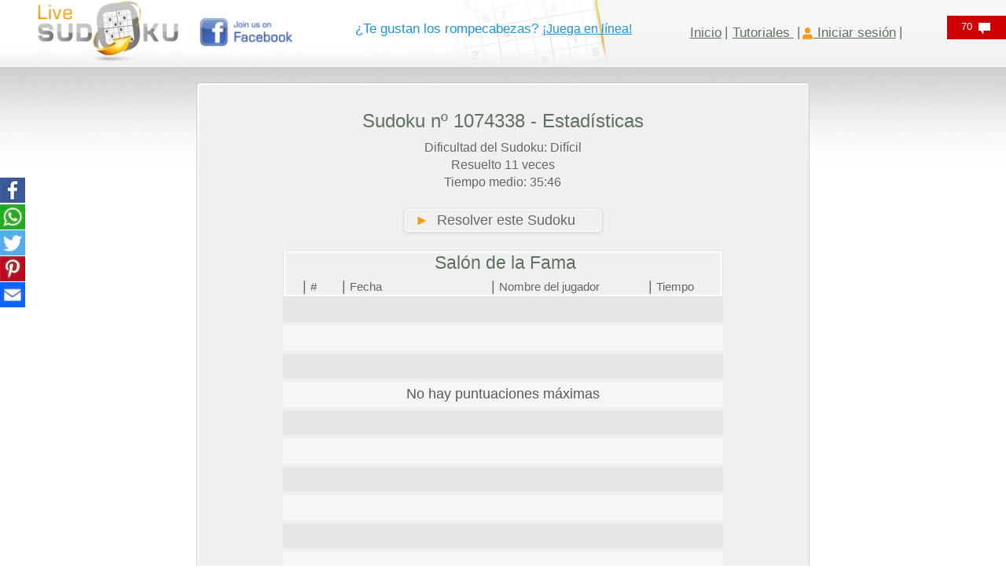

--- FILE ---
content_type: text/html; charset=UTF-8
request_url: https://www.livesudoku.com/es/stats/sudoku/hard/1074338
body_size: 35845
content:
<!DOCTYPE html>
<html lang="es" dir="ltr"  xmlns="http://www.w3.org/1999/xhtml">
<head>
<meta http-equiv="Content-Type" content="text/html; charset=utf-8"/>
<meta http-equiv="Content-Language" content="es"/>
<meta name="keywords" content="Sudoku"/>
<meta name="viewport" content="width=device-width, initial-scale=1"/>
<title>Estadísticas nº 1074338 - Live Sudoku</title>
<meta name="description" content="Datos sobre tiempos, puntuaciones máximas, número de juegos, etc." />
<meta property="og:title" content="Estadísticas nº 1074338 - Live Sudoku" />
<meta property="og:type" content="website" />
<meta property="og:url" content="https://www.livesudoku.com/es/stats/sudoku/hard/1074338" />
<meta property="og:image" content="https://www.livesudoku.com/artwork/large-fblogo.jpg" />
<meta property="og:site_name" content="Live Sudoku" />
<meta property="og:description" content="Datos sobre tiempos, puntuaciones máximas, número de juegos, etc." />
<meta property="fb:admins" content="628029191" />
<link rel="shortcut icon" href="https://www.livesudoku.com/favicon.ico">
<style>/*!
 * Generated using the Bootstrap Customizer (https://getbootstrap.com/docs/3.4/customize/)
 *//*!
 * Bootstrap v3.4.1 (https://getbootstrap.com/)
 * Copyright 2011-2019 Twitter, Inc.
 * Licensed under MIT (https://github.com/twbs/bootstrap/blob/master/LICENSE)
 *//*! normalize.css v3.0.3 | MIT License | github.com/necolas/normalize.css */html{font-family:sans-serif;-ms-text-size-adjust:100%;-webkit-text-size-adjust:100%}article,aside,details,figcaption,figure,footer,header,hgroup,main,menu,nav,section,summary{display:block}audio,canvas,progress,video{display:inline-block;vertical-align:baseline}a:active,a:hover{outline:0}b,optgroup,strong{font-weight:700}h1{margin:.67em 0}mark{background:#ff0;color:#000}img{border:0;vertical-align:middle}svg:not(:root){overflow:hidden}hr{-webkit-box-sizing:content-box;-moz-box-sizing:content-box;box-sizing:content-box;height:0;margin-top:20px;margin-bottom:20px;border:0;border-top:1px solid #eee}code,kbd,pre,samp{font-size:1em}button,input,optgroup,select,textarea{color:inherit;font:inherit;margin:0}button{overflow:visible}button,select{text-transform:none}button,html input[type=button],input[type=reset],input[type=submit]{-webkit-appearance:button;cursor:pointer}button::-moz-focus-inner,input::-moz-focus-inner{border:0;padding:0}input{line-height:normal}input[type=checkbox],input[type=radio]{-webkit-box-sizing:border-box;-moz-box-sizing:border-box;box-sizing:border-box;padding:0;margin:4px 0 0;line-height:normal}textarea{overflow:auto}td,th{padding:0}/*! Source: https://github.com/h5bp/html5-boilerplate/blob/master/src/css/main.css */@media print{*,:after,:before{color:#000!important;text-shadow:none!important;background:0 0!important;-webkit-box-shadow:none!important;box-shadow:none!important}a,a:visited{text-decoration:underline}a[href]:after{content:" (" attr(href) ")"}a[href^="#"]:after,a[href^="javascript:"]:after{content:""}thead{display:table-header-group}img,tr{page-break-inside:avoid}img{max-width:100%!important}h2,h3,p{orphans:3;widows:3}h2,h3{page-break-after:avoid}.label{border:1px solid #000}.table{border-collapse:collapse!important}.table td,.table th{background-color:#fff!important}}*,:after,:before{-webkit-box-sizing:border-box;-moz-box-sizing:border-box;box-sizing:border-box}html{font-size:10px;-webkit-tap-highlight-color:transparent}body{margin:0;font-family:"Helvetica Neue",Helvetica,Arial,sans-serif;font-size:14px;line-height:1.42857143;color:#333;background-color:#fff}button,input,select,textarea{font-family:inherit;font-size:inherit;line-height:inherit}a{background-color:transparent;color:#337ab7;text-decoration:none}a:focus,a:hover{color:#23527c;text-decoration:underline}a:focus{outline:-webkit-focus-ring-color auto 5px;outline-offset:-2px}.img-responsive{display:block;max-width:100%;height:auto}.sr-only{position:absolute;width:1px;height:1px;padding:0;margin:-1px;overflow:hidden;clip:rect(0,0,0,0);border:0}.h1,.h2,.h3,.h4,.h5,.h6,h1,h2,h3,h4,h5,h6{font-family:inherit;font-weight:500;line-height:1.1;color:inherit}.h1,.h2,.h3,h1,h2,h3{margin-top:20px;margin-bottom:10px}.h4,.h5,.h6,h4,h5,h6{margin-top:10px;margin-bottom:10px}.h1,h1{font-size:36px}.h2,h2{font-size:30px}.h3,h3{font-size:24px}.h4,h4{font-size:18px}p{margin:0 0 10px}.mark,mark{padding:.2em;background-color:#fcf8e3}.text-left{text-align:left}.text-right{text-align:right}.text-center{text-align:center}.text-success{color:#3c763d}a.text-success:focus,a.text-success:hover{color:#2b542c}ol,ul{margin-top:0;margin-bottom:10px}.list-unstyled{padding-left:0;list-style:none}.list-inline{padding-left:0;list-style:none;margin-left:-5px}.list-inline>li{display:inline-block;padding-right:5px;padding-left:5px}code,kbd,pre,samp{font-family:Menlo,Monaco,Consolas,"Courier New",monospace}code{padding:2px 4px;font-size:90%;color:#c7254e;background-color:#f9f2f4;border-radius:4px}.container{padding-right:15px;padding-left:15px;margin-right:auto;margin-left:auto}@media (min-width:768px){.container{width:750px}}@media (min-width:992px){.container{width:95%;}}@media (min-width:1200px){.container{width:95%;}}.row{margin-right:-15px;margin-left:-15px}.col-lg-1,.col-lg-10,.col-lg-11,.col-lg-12,.col-lg-2,.col-lg-3,.col-lg-4,.col-lg-5,.col-lg-6,.col-lg-7,.col-lg-8,.col-lg-9,.col-md-1,.col-md-10,.col-md-11,.col-md-12,.col-md-2,.col-md-3,.col-md-4,.col-md-5,.col-md-6,.col-md-7,.col-md-8,.col-md-9,.col-sm-1,.col-sm-10,.col-sm-11,.col-sm-12,.col-sm-2,.col-sm-3,.col-sm-4,.col-sm-5,.col-sm-6,.col-sm-7,.col-sm-8,.col-sm-9,.col-xs-1,.col-xs-10,.col-xs-11,.col-xs-12,.col-xs-2,.col-xs-3,.col-xs-4,.col-xs-5,.col-xs-6,.col-xs-7,.col-xs-8,.col-xs-9{position:relative;min-height:1px;padding-right:15px;padding-left:15px}.col-xs-1,.col-xs-10,.col-xs-11,.col-xs-12,.col-xs-2,.col-xs-3,.col-xs-4,.col-xs-5,.col-xs-6,.col-xs-7,.col-xs-8,.col-xs-9{float:left}.col-xs-12{width:100%}.col-xs-11{width:91.66666667%}.col-xs-8{width:66.66666667%}.col-xs-6{width:50%}.col-xs-5{width:41.66666667%}.col-xs-4{width:33.33333333%}.col-xs-3{width:25%}.col-xs-1{width:8.33333333%}@media (min-width:768px){.col-sm-1,.col-sm-10,.col-sm-11,.col-sm-12,.col-sm-2,.col-sm-3,.col-sm-4,.col-sm-5,.col-sm-6,.col-sm-7,.col-sm-8,.col-sm-9{float:left}.col-sm-12{width:100%}.col-sm-9{width:75%}.col-sm-8{width:66.66666667%}.col-sm-6{width:50%}.col-sm-4{width:33.33333333%}.col-sm-3{width:25%}.col-sm-2{width:16.66666667%}.col-sm-1{width:8.33333333%}}@media (min-width:992px){.col-md-1,.col-md-10,.col-md-11,.col-md-12,.col-md-2,.col-md-3,.col-md-4,.col-md-5,.col-md-6,.col-md-7,.col-md-8,.col-md-9{float:left}.col-md-12{width:100%}.col-md-10{width:83.33333333%}.col-md-9{width:75%}.col-md-8{width:66.66666667%}.col-md-7{width:58.33333333%}.col-md-6{width:50%}.col-md-5{width:41.66666667%}.col-md-4{width:33.33333333%}.col-md-3{width:25%}.col-md-2{width:16.66666667%}.col-md-1{width:8.33333333%}}@media (min-width:1200px){.col-lg-1,.col-lg-10,.col-lg-11,.col-lg-12,.col-lg-2,.col-lg-3,.col-lg-4,.col-lg-5,.col-lg-6,.col-lg-7,.col-lg-8,.col-lg-9{float:left}.col-lg-12{width:100%}.col-lg-8{width:66.66666667%}.col-lg-7{width:58.33333333%}.col-lg-5{width:41.66666667%}.col-lg-4{width:33.33333333%}}table{border-collapse:collapse;border-spacing:0;background-color:transparent}table td[class*=col-],table th[class*=col-]{position:static;display:table-cell;float:none}caption{padding-top:8px;padding-bottom:8px;color:#777;text-align:left}th{text-align:left}.table{width:100%;max-width:100%;margin-bottom:20px}.table>tbody>tr>td,.table>tbody>tr>th,.table>tfoot>tr>td,.table>tfoot>tr>th,.table>thead>tr>td,.table>thead>tr>th{padding:8px;line-height:1.42857143;vertical-align:top;border-top:1px solid #ddd}.table>thead>tr>th{vertical-align:bottom;border-bottom:2px solid #ddd}.table>caption+thead>tr:first-child>td,.table>caption+thead>tr:first-child>th,.table>colgroup+thead>tr:first-child>td,.table>colgroup+thead>tr:first-child>th,.table>thead:first-child>tr:first-child>td,.table>thead:first-child>tr:first-child>th{border-top:0}.table>tbody+tbody{border-top:2px solid #ddd}.table .table{background-color:#fff}.table-striped>tbody>tr:nth-of-type(odd){background-color:#f9f9f9}.table>tbody>tr.active>td,.table>tbody>tr.active>th,.table>tbody>tr>td.active,.table>tbody>tr>th.active,.table>tfoot>tr.active>td,.table>tfoot>tr.active>th,.table>tfoot>tr>td.active,.table>tfoot>tr>th.active,.table>thead>tr.active>td,.table>thead>tr.active>th,.table>thead>tr>td.active,.table>thead>tr>th.active{background-color:#f5f5f5}.table>tbody>tr.success>td,.table>tbody>tr.success>th,.table>tbody>tr>td.success,.table>tbody>tr>th.success,.table>tfoot>tr.success>td,.table>tfoot>tr.success>th,.table>tfoot>tr>td.success,.table>tfoot>tr>th.success,.table>thead>tr.success>td,.table>thead>tr.success>th,.table>thead>tr>td.success,.table>thead>tr>th.success{background-color:#dff0d8}.table>tbody>tr.info>td,.table>tbody>tr.info>th,.table>tbody>tr>td.info,.table>tbody>tr>th.info,.table>tfoot>tr.info>td,.table>tfoot>tr.info>th,.table>tfoot>tr>td.info,.table>tfoot>tr>th.info,.table>thead>tr.info>td,.table>thead>tr.info>th,.table>thead>tr>td.info,.table>thead>tr>th.info{background-color:#d9edf7}.table>tbody>tr.warning>td,.table>tbody>tr.warning>th,.table>tbody>tr>td.warning,.table>tbody>tr>th.warning,.table>tfoot>tr.warning>td,.table>tfoot>tr.warning>th,.table>tfoot>tr>td.warning,.table>tfoot>tr>th.warning,.table>thead>tr.warning>td,.table>thead>tr.warning>th,.table>thead>tr>td.warning,.table>thead>tr>th.warning{background-color:#fcf8e3}.table-responsive{min-height:.01%;overflow-x:auto}@media screen and (max-width:767px){.table-responsive{width:100%;margin-bottom:15px;overflow-y:hidden;-ms-overflow-style:-ms-autohiding-scrollbar;border:1px solid #ddd}.table-responsive>.table{margin-bottom:0}.table-responsive>.table>tbody>tr>td,.table-responsive>.table>tbody>tr>th,.table-responsive>.table>tfoot>tr>td,.table-responsive>.table>tfoot>tr>th,.table-responsive>.table>thead>tr>td,.table-responsive>.table>thead>tr>th{white-space:nowrap}}fieldset{min-width:0;padding:0;margin:0;border:0}legend{display:block;width:100%;padding:0;margin-bottom:20px;font-size:21px;line-height:inherit;color:#333;border:0;border-bottom:1px solid #e5e5e5}label{display:inline-block;max-width:100%;margin-bottom:5px;font-weight:700}fieldset[disabled] input[type=checkbox],fieldset[disabled] input[type=radio],input[type=checkbox].disabled,input[type=checkbox][disabled],input[type=radio].disabled,input[type=radio][disabled]{cursor:not-allowed}select[multiple],select[size]{height:auto}input[type=checkbox]:focus,input[type=file]:focus,input[type=radio]:focus{outline:-webkit-focus-ring-color auto 5px;outline-offset:-2px}.form-control{display:block;width:100%;height:34px;padding:6px 12px;font-size:14px;line-height:1.42857143;color:#555;background-color:#fff;background-image:none;border:1px solid #ccc;border-radius:4px;-webkit-box-shadow:inset 0 1px 1px rgba(0,0,0,.075);box-shadow:inset 0 1px 1px rgba(0,0,0,.075);-webkit-transition:border-color .15s ease-in-out,-webkit-box-shadow .15s ease-in-out;-o-transition:border-color .15s ease-in-out,box-shadow .15s ease-in-out;transition:border-color .15s ease-in-out,box-shadow .15s ease-in-out}.form-control:focus{border-color:#66afe9;outline:0;-webkit-box-shadow:inset 0 1px 1px rgba(0,0,0,.075),0 0 8px rgba(102,175,233,.6);box-shadow:inset 0 1px 1px rgba(0,0,0,.075),0 0 8px rgba(102,175,233,.6)}.form-control::-moz-placeholder{color:#999;opacity:1}.form-control:-ms-input-placeholder{color:#999}.form-control::-webkit-input-placeholder{color:#999}.form-control::-ms-expand{background-color:transparent;border:0}.form-control[disabled],.form-control[readonly],fieldset[disabled] .form-control{background-color:#eee;opacity:1}textarea.form-control{height:auto}.form-group{margin-bottom:15px}.checkbox,.radio{position:relative;display:block;margin-top:10px;margin-bottom:10px}.checkbox.disabled label,.radio.disabled label,fieldset[disabled] .checkbox label,fieldset[disabled] .radio label{cursor:not-allowed}.checkbox label,.radio label{min-height:20px;padding-left:20px;margin-bottom:0;font-weight:400;cursor:pointer}.checkbox input[type=checkbox],.checkbox-inline input[type=checkbox],.radio input[type=radio],.radio-inline input[type=radio]{position:absolute;margin-left:-20px}.checkbox+.checkbox,.radio+.radio{margin-top:-5px}.checkbox-inline,.radio-inline{position:relative;display:inline-block;padding-left:20px;margin-bottom:0;font-weight:400;vertical-align:middle;cursor:pointer}.checkbox-inline.disabled,.radio-inline.disabled,fieldset[disabled] .checkbox-inline,fieldset[disabled] .radio-inline{cursor:not-allowed}.checkbox-inline+.checkbox-inline,.radio-inline+.radio-inline{margin-top:0;margin-left:10px}.input-lg{height:46px;padding:10px 16px;font-size:18px;line-height:1.3333333;border-radius:6px}select.input-lg{height:46px;line-height:46px}select[multiple].input-lg,textarea.input-lg{height:auto}.form-group-lg .form-control{height:46px;padding:10px 16px;font-size:18px;line-height:1.3333333;border-radius:6px}.form-group-lg select.form-control{height:46px;line-height:46px}.form-group-lg select[multiple].form-control,.form-group-lg textarea.form-control{height:auto}.has-success .checkbox,.has-success .checkbox-inline,.has-success .control-label,.has-success .help-block,.has-success .radio,.has-success .radio-inline,.has-success.checkbox label,.has-success.checkbox-inline label,.has-success.radio label,.has-success.radio-inline label{color:#3c763d}.has-success .form-control{border-color:#3c763d;-webkit-box-shadow:inset 0 1px 1px rgba(0,0,0,.075);box-shadow:inset 0 1px 1px rgba(0,0,0,.075)}.has-success .form-control:focus{border-color:#2b542c;-webkit-box-shadow:inset 0 1px 1px rgba(0,0,0,.075),0 0 6px #67b168;box-shadow:inset 0 1px 1px rgba(0,0,0,.075),0 0 6px #67b168}.has-warning .checkbox,.has-warning .checkbox-inline,.has-warning .control-label,.has-warning .help-block,.has-warning .radio,.has-warning .radio-inline,.has-warning.checkbox label,.has-warning.checkbox-inline label,.has-warning.radio label,.has-warning.radio-inline label{color:#8a6d3b}.has-warning .form-control{border-color:#8a6d3b;-webkit-box-shadow:inset 0 1px 1px rgba(0,0,0,.075);box-shadow:inset 0 1px 1px rgba(0,0,0,.075)}.has-warning .form-control:focus{border-color:#66512c;-webkit-box-shadow:inset 0 1px 1px rgba(0,0,0,.075),0 0 6px #c0a16b;box-shadow:inset 0 1px 1px rgba(0,0,0,.075),0 0 6px #c0a16b}.has-error .checkbox,.has-error .checkbox-inline,.has-error .control-label,.has-error .help-block,.has-error .radio,.has-error .radio-inline,.has-error.checkbox label,.has-error.checkbox-inline label,.has-error.radio label,.has-error.radio-inline label{color:#a94442}.has-error .form-control{border-color:#a94442;-webkit-box-shadow:inset 0 1px 1px rgba(0,0,0,.075);box-shadow:inset 0 1px 1px rgba(0,0,0,.075)}.has-error .form-control:focus{border-color:#843534;-webkit-box-shadow:inset 0 1px 1px rgba(0,0,0,.075),0 0 6px #ce8483;box-shadow:inset 0 1px 1px rgba(0,0,0,.075),0 0 6px #ce8483}.help-block{display:block;margin-top:5px;margin-bottom:10px;color:#737373}@media (min-width:768px){.form-inline .form-group{display:inline-block;margin-bottom:0;vertical-align:middle}.form-inline .form-control{display:inline-block;width:auto;vertical-align:middle}.form-inline .input-group{display:inline-table;vertical-align:middle}.form-inline .input-group .form-control,.form-inline .input-group .input-group-addon,.form-inline .input-group .input-group-btn{width:auto}.form-inline .input-group>.form-control{width:100%}.form-inline .control-label{margin-bottom:0;vertical-align:middle}.form-inline .checkbox,.form-inline .radio{display:inline-block;margin-top:0;margin-bottom:0;vertical-align:middle}.form-inline .checkbox label,.form-inline .radio label{padding-left:0}.form-inline .checkbox input[type=checkbox],.form-inline .radio input[type=radio]{position:relative;margin-left:0}}.btn{display:inline-block;margin-bottom:0;font-weight:400;text-align:center;white-space:nowrap;vertical-align:middle;-ms-touch-action:manipulation;touch-action:manipulation;cursor:pointer;background-image:none;border:1px solid transparent;padding:6px 12px;font-size:14px;line-height:1.42857143;border-radius:4px;-webkit-user-select:none;-moz-user-select:none;-ms-user-select:none;user-select:none}.btn.active.focus,.btn.active:focus,.btn.focus,.btn:active.focus,.btn:active:focus,.btn:focus{outline:-webkit-focus-ring-color auto 5px;outline-offset:-2px}.btn.focus,.btn:focus,.btn:hover{color:#333;text-decoration:none}.btn.active,.btn:active{background-image:none;outline:0;-webkit-box-shadow:inset 0 3px 5px rgba(0,0,0,.125);box-shadow:inset 0 3px 5px rgba(0,0,0,.125)}.btn.disabled,.btn[disabled],fieldset[disabled] .btn{cursor:not-allowed;opacity:.65;-webkit-box-shadow:none;box-shadow:none}a.btn.disabled,fieldset[disabled] a.btn{pointer-events:none}.btn-default{color:#333;background-color:#fff;border-color:#ccc}.btn-default.focus,.btn-default:focus{color:#333;background-color:#e6e6e6;border-color:#8c8c8c}.btn-default:hover{color:#333;background-color:#e6e6e6;border-color:#adadad}.btn-default.active,.btn-default:active,.open>.dropdown-toggle.btn-default{color:#333;background-color:#e6e6e6;background-image:none;border-color:#adadad}.btn-default.active.focus,.btn-default.active:focus,.btn-default.active:hover,.btn-default:active.focus,.btn-default:active:focus,.btn-default:active:hover,.open>.dropdown-toggle.btn-default.focus,.open>.dropdown-toggle.btn-default:focus,.open>.dropdown-toggle.btn-default:hover{color:#333;background-color:#d4d4d4;border-color:#8c8c8c}.btn-default.disabled.focus,.btn-default.disabled:focus,.btn-default.disabled:hover,.btn-default[disabled].focus,.btn-default[disabled]:focus,.btn-default[disabled]:hover,fieldset[disabled] .btn-default.focus,fieldset[disabled] .btn-default:focus,fieldset[disabled] .btn-default:hover{background-color:#fff;border-color:#ccc}.btn-success{color:#fff;background-color:#5cb85c;border-color:#4cae4c}.btn-success.focus,.btn-success:focus{color:#fff;background-color:#449d44;border-color:#255625}.btn-success:hover{color:#fff;background-color:#449d44;border-color:#398439}.btn-success.active,.btn-success:active,.open>.dropdown-toggle.btn-success{color:#fff;background-color:#449d44;background-image:none;border-color:#398439}.btn-success.active.focus,.btn-success.active:focus,.btn-success.active:hover,.btn-success:active.focus,.btn-success:active:focus,.btn-success:active:hover,.open>.dropdown-toggle.btn-success.focus,.open>.dropdown-toggle.btn-success:focus,.open>.dropdown-toggle.btn-success:hover{color:#fff;background-color:#398439;border-color:#255625}.btn-success.disabled.focus,.btn-success.disabled:focus,.btn-success.disabled:hover,.btn-success[disabled].focus,.btn-success[disabled]:focus,.btn-success[disabled]:hover,fieldset[disabled] .btn-success.focus,fieldset[disabled] .btn-success:focus,fieldset[disabled] .btn-success:hover{background-color:#5cb85c;border-color:#4cae4c}.btn-info{color:#fff;background-color:#5bc0de;border-color:#46b8da}.btn-info.focus,.btn-info:focus{color:#fff;background-color:#31b0d5;border-color:#1b6d85}.btn-info:hover{color:#fff;background-color:#31b0d5;border-color:#269abc}.btn-info.active,.btn-info:active,.open>.dropdown-toggle.btn-info{color:#fff;background-color:#31b0d5;background-image:none;border-color:#269abc}.btn-info.active.focus,.btn-info.active:focus,.btn-info.active:hover,.btn-info:active.focus,.btn-info:active:focus,.btn-info:active:hover,.open>.dropdown-toggle.btn-info.focus,.open>.dropdown-toggle.btn-info:focus,.open>.dropdown-toggle.btn-info:hover{color:#fff;background-color:#269abc;border-color:#1b6d85}.btn-info.disabled.focus,.btn-info.disabled:focus,.btn-info.disabled:hover,.btn-info[disabled].focus,.btn-info[disabled]:focus,.btn-info[disabled]:hover,fieldset[disabled] .btn-info.focus,fieldset[disabled] .btn-info:focus,fieldset[disabled] .btn-info:hover{background-color:#5bc0de;border-color:#46b8da}.btn-warning{color:#fff;background-color:#f0ad4e;border-color:#eea236}.btn-warning.focus,.btn-warning:focus{color:#fff;background-color:#ec971f;border-color:#985f0d}.btn-warning:hover{color:#fff;background-color:#ec971f;border-color:#d58512}.btn-warning.active,.btn-warning:active,.open>.dropdown-toggle.btn-warning{color:#fff;background-color:#ec971f;background-image:none;border-color:#d58512}.btn-warning.active.focus,.btn-warning.active:focus,.btn-warning.active:hover,.btn-warning:active.focus,.btn-warning:active:focus,.btn-warning:active:hover,.open>.dropdown-toggle.btn-warning.focus,.open>.dropdown-toggle.btn-warning:focus,.open>.dropdown-toggle.btn-warning:hover{color:#fff;background-color:#d58512;border-color:#985f0d}.btn-warning.disabled.focus,.btn-warning.disabled:focus,.btn-warning.disabled:hover,.btn-warning[disabled].focus,.btn-warning[disabled]:focus,.btn-warning[disabled]:hover,fieldset[disabled] .btn-warning.focus,fieldset[disabled] .btn-warning:focus,fieldset[disabled] .btn-warning:hover{background-color:#f0ad4e;border-color:#eea236}.btn-link{font-weight:400;color:#337ab7;border-radius:0}.btn-link,.btn-link.active,.btn-link:active,.btn-link[disabled],fieldset[disabled] .btn-link{background-color:transparent;-webkit-box-shadow:none;box-shadow:none}.btn-link,.btn-link:active,.btn-link:focus,.btn-link:hover{border-color:transparent}.btn-link:focus,.btn-link:hover{color:#23527c;text-decoration:underline;background-color:transparent}.btn-lg{padding:10px 16px;font-size:18px;line-height:1.3333333;border-radius:6px}.btn-block{display:block;width:100%}.btn-block+.btn-block{margin-top:5px}input[type=button].btn-block,input[type=reset].btn-block,input[type=submit].btn-block{width:100%}.nav{padding-left:0;margin-bottom:0;list-style:none}.nav>li{position:relative;display:block}.nav>li>a{position:relative;display:block;padding:10px 15px}.nav>li>a:focus,.nav>li>a:hover{text-decoration:none;background-color:#eee}.nav>li.disabled>a{color:#777}.nav>li.disabled>a:focus,.nav>li.disabled>a:hover{color:#777;text-decoration:none;cursor:not-allowed;background-color:transparent}.nav .open>a,.nav .open>a:focus,.nav .open>a:hover{background-color:#eee;border-color:#337ab7}.nav>li>a>img{max-width:none}.alert{padding:15px;margin-bottom:20px;border:1px solid transparent;border-radius:4px}.alert h4{margin-top:0;color:inherit}.alert .alert-link{font-weight:700}.alert>p,.alert>ul{margin-bottom:0}.alert>p+p{margin-top:5px}.alert-success{color:#3c763d;background-color:#dff0d8;border-color:#d6e9c6}.alert-success hr{border-top-color:#c9e2b3}.alert-success .alert-link{color:#2b542c}.alert-info{color:#31708f;background-color:#d9edf7;border-color:#bce8f1}.alert-info hr{border-top-color:#a6e1ec}.alert-info .alert-link{color:#245269}.alert-warning{color:#8a6d3b;background-color:#fcf8e3;border-color:#faebcc}.alert-warning hr{border-top-color:#f7e1b5}.alert-warning .alert-link{color:#66512c}.media{margin-top:15px}.media:first-child{margin-top:0}.media,.media-body{overflow:hidden;zoom:1}.media-body{width:10000px}.media-object{display:block}.media-right,.media>.pull-right{padding-left:10px}.media-left,.media>.pull-left{padding-right:10px}.media-body,.media-left,.media-right{display:table-cell;vertical-align:top}.clearfix:after,.clearfix:before,.container-fluid:after,.container-fluid:before,.container:after,.container:before,.dl-horizontal dd:after,.dl-horizontal dd:before,.form-horizontal .form-group:after,.form-horizontal .form-group:before,.nav:after,.nav:before,.navbar-collapse:after,.navbar-collapse:before,.navbar-header:after,.navbar-header:before,.navbar:after,.navbar:before,.pager:after,.pager:before,.row:after,.row:before{display:table;content:" "}.clearfix:after,.container-fluid:after,.container:after,.dl-horizontal dd:after,.form-horizontal .form-group:after,.nav:after,.navbar-collapse:after,.navbar-header:after,.navbar:after,.pager:after,.row:after{clear:both}.pull-right{float:right!important}.pull-left{float:left!important}.hide{display:none!important}.show{display:block!important}.text-hide{font:0/0 a;color:transparent;text-shadow:none;background-color:transparent;border:0}.hidden{display:none!important}@-ms-viewport{width:device-width}.visible-lg,.visible-md,.visible-sm,.visible-xs{display:none!important}@media (max-width:767px){.visible-xs{display:block!important}table.visible-xs{display:table!important}tr.visible-xs{display:table-row!important}td.visible-xs,th.visible-xs{display:table-cell!important}}@media (min-width:768px) and (max-width:991px){.visible-sm{display:block!important}table.visible-sm{display:table!important}tr.visible-sm{display:table-row!important}td.visible-sm,th.visible-sm{display:table-cell!important}.hidden-sm{display:none!important}}@media (max-width:767px){.hidden-xs{display:none!important}}@media (min-width:992px) and (max-width:1199px){.hidden-md{display:none!important}}@media (min-width:1200px){.hidden-lg{display:none!important}}

@media (min-width: 1400px) {
  .container {
    width: 1220px;
  }
}
</style><style>.nouserselect{-webkit-user-select:none;-khtml-user-select:none;-moz-user-select:none;-o-user-select:none;user-select:none;-ms-user-select:none}h1{font-size:24px}.maintab{width:980px}.fixedcell{font-size:24px}.varcell{font-size:24px}.cellnormal{height:49px;text-align:center;vertical-align:middle;background-color:transparent;cursor:pointer}@media (max-width:768px){.cellnormal{height:40px;text-align:center;vertical-align:middle;background-color:transparent;cursor:pointer}}.pencilmarkscell{letter-spacing:5px;line-height:13px}@media (max-width:768px){.pencilmarkscell{letter-spacing:4px;line-height:12px}}.mobile-hide{display:inline !important;}.mobile-show{display:none}.topgridmsg{height:25px;font-size:18px;color:#000}@media (max-width:460px){.mobileline1{line-height:1}.topgridmsg{height:25px;font-size:16px;color:#000}#logo{padding-top:0}.mobile-hide{display:none !important;}.mobile-show{display:inline}.pencilmarkscell{letter-spacing:3px;line-height:11px}}@media (max-width:380px){.pencilmarkscell{letter-spacing:1px;line-height:11px}.cellnormal{height:38px;text-align:center;vertical-align:middle;background-color:transparent;cursor:pointer}.fixedcell{font-size:22px}.varcell{font-size:22px}}@media (max-width:345px){.cellnormal{height:32px;text-align:center;vertical-align:middle;background-color:transparent;cursor:pointer}.pencilmarkscell{letter-spacing:1px;line-height:9px}.hintnumber{font-size:12px}}.hintnumber{color:green;font-size:14px;font-family:'Courier New',monospace;background-color:transparent}.hintblank{color:#00f;font-size:14px;font-family:'Courier New',monospace;background-color:transparent}.smalliconimg{width:30px;height:25px}.indexfametoptd{height:38px;text-align:center;font-size:22px;color:#666;background-repeat:no-repeat}.indexfameweektd1{height:38px;font-size:18px;color:#666;background-color:#f6f6f6;background-repeat:no-repeat}.indexfamemonthtd1{height:38px;font-size:18px;color:#666;background-color:#e3e3e3;background-repeat:no-repeat}.indexfamealltd1{height:38px;font-size:18px;color:#666;background-color:#d8d5d5;background-repeat:no-repeat}.indexfameweektd2{height:28px;font-size:18px;color:#666;background-color:#f6f6f6;background-repeat:no-repeat}.indexfamemonthtd2{height:28px;font-size:18px;color:#666;background-color:#e3e3e3;background-repeat:no-repeat}.indexfamealltd2{height:28px;font-size:18px;color:#666;background-color:#d8d5d5;background-repeat:no-repeat}.indexfameweektd3{height:28px;font-size:18px;color:#f59c10;background-color:#f6f6f6;background-repeat:no-repeat}.indexfamemonthtd3{height:28px;font-size:18px;color:#f59c10;background-color:#e3e3e3;background-repeat:no-repeat}.indexfamealltd3{height:28px;font-size:18px;color:#f59c10;background-color:#d8d5d5;background-repeat:no-repeat}.indexsingleboxopttd{padding-left:57px;text-align:left;width:130px;height:33px;background-image:url(https://www.livesudoku.com/artwork/singleboxbutton.png);background-repeat:no-repeat;cursor:pointer}.indexsingleboxopttdrtl{padding-right:57px;text-align:right;width:130px;height:33px;background-image:url(https://www.livesudoku.com/artwork/singleboxbuttonrtl.png);background-repeat:no-repeat;cursor:pointer}.indexmultiboxopttd{text-align:center;width:184px;height:33px;background-image:url(https://www.livesudoku.com/artwork/multiboxbutton.png);background-repeat:no-repeat;cursor:pointer}.oppcellnormal{width:22px;height:22px;text-align:center;vertical-align:middle;background-color:#fff}.largegreytext{color:#666;font-size:23px}.boldlargegreytext{color:#666;font-size:23px;font-weight:700}.largeorangetext{color:#f59c10;font-size:23px}.boldlargeorangetext{color:#f59c10;font-size:23px;font-weight:700}.clicklargegreytext{color:#666;font-size:23px}.clicklargegreytext:hover{color:#f59c10}.normalgreytext{color:#666;font-size:18px}.boldnormalgreytext{color:#666;font-size:18px;font-weight:700}.normalorangetext{color:#f59c10;font-size:18px}.boldnormalorangetext{color:#f59c10;font-size:18px;font-weight:700}.clicknormalgreytext{color:#666;font-size:18px;cursor:pointer}.clicknormalgreytext:hover{color:#f59c10}.smallgreytext{color:#666;font-size:16px}.smallorangetext{color:#f59c10;font-size:16px}.clicksmallgreytext{color:#666;font-size:16px;cursor:pointer}.clicksmallgreytext:hover{color:#f59c10}.clicksmallorangetext{color:#f59c10;font-size:16px;cursor:pointer}.clicksmallorangetext:hover{color:#666}.clicknormalorangetext{color:#f59c10;font-size:18px}.clicknormalorangetext:hover{color:#666}.margin0{margin:0}.toplink{color:#f59c10;font-weight:400;text-decoration:underline;cursor:pointer}.toplink:hover{color:#666}a.toplink:link{color:#f59c10;font-weight:400;text-decoration:underline}a.toplink:visited{color:#f59c10;font-weight:400;text-decoration:underline}a.toplink:hover{color:#666;text-decoration:underline}a.orangelink:link{font-size:18px;color:#f59c10;font-weight:400;text-decoration:underline}a.orangelink:visited{font-size:18px;color:#f59c10;font-weight:400;text-decoration:underline}a.orangelink:hover{font-size:18px;color:#666;text-decoration:underline}a.toplinkflag:link{color:#000;font-weight:400;text-decoration:none}a.toplinkflag:visited{color:#000;font-weight:400;text-decoration:none}a.toplinkflag:hover{color:#666;text-decoration:underline}.flagimg{border:1px solid #000;width:25px;height:13px}a.userlink:link{color:#666;font-weight:400;text-decoration:none}a.userlink:visited{color:#666;font-weight:400;text-decoration:none}a.userlink:hover{color:#f59c10;text-decoration:underline}.optionstdtextltr{width:220px;text-align:left;height:26px}.optionstdtextwideltr{width:270px;text-align:left;height:26px}.optionstdtextrtl{width:200px;text-align:right;height:26px}.optionsradio{height:20px;width:20px}.optionstdopt{text-align:left}.optionyes{border:2px solid #f59c10;color:#666;font-size:18px;display:inline;cursor:pointer}.optionno{border:2px solid #eee;color:#666;font-size:18px;display:inline;cursor:pointer}.optionnowhite{border:1px solid #666;color:#666;font-size:18px;display:inline;cursor:pointer}a.indexfootlink:link{color:#878786;font-weight:400;text-decoration:none}a.indexfootlink:visited{color:#878786;font-weight:400;text-decoration:none}a.indexfootlink:hover{color:#878786;text-decoration:underline}a.indexfootlink2:link{color:#000;font-weight:400;text-decoration:underline}a.indexfootlink2:visited{color:#000;font-weight:400;text-decoration:underline}a.indexfootlink2:hover{color:#e62a38;text-decoration:underline}.norminput{font-size:18px;font-family:arial}a.feat:link{color:#666;font-weight:400;text-decoration:none;font-size:18px}a.feat:visited{color:#666;font-weight:400;text-decoration:none;font-size:18px}a.feat:hover{color:#f59c10;text-decoration:none}.footerdiv{font-size:16px;color:#878786;text-align:center}a.indexplaysinglelink:link{color:#666;font-weight:400;text-decoration:none;font-size:18px}a.indexplaysinglelink:visited{color:#666;font-weight:400;text-decoration:none;font-size:18px}a.indexplaysinglelink:hover{color:#f59c10;text-decoration:none}a.indexplaymultilink:link{color:#666;font-weight:400;text-decoration:none;font-size:18px}a.indexplaymultilink:visited{color:#666;font-weight:400;text-decoration:none;font-size:18px}a.indexplaymultilink:hover{color:#f59c10;text-decoration:none}.avatarimg{width:150px;height:150px;border:2px solid #fff}.gametextbutton{background-repeat:no-repeat;width:250px;height:35px;color:#666;font-size:16px;cursor:pointer}.gametextbutton:hover{color:#f59c10}.gamebutton{font-size:18px}.keystd1{width:200px}.keystd2{width:400px}.gametdsep{line-height:15px;height:15px}.cellwithhint{line-height:13px;letter-spacing:5px}.gamehighlightbox{table-layout:fixed;width:250px;height:99px;background-repeat:no-repeat}.gamecolorbox{table-layout:fixed;width:250px;height:54px;background-repeat:no-repeat}.gamecolordiv{border:2px solid #666;height:30px;width:30px;cursor:pointer;text-align:center}.gamehighlighttd{width:42px;height:37px;background-repeat:no-repeat;background-position:center;color:#666;font-size:18px;cursor:pointer;text-align:center;vertical-align:middle}.gamehighlighttd:hover{color:#f59c10}.gametimerbox{height:50px;text-align:center;vertical-align:middle;background-repeat:no-repeat;color:#f59c10;font-size:18px}.gameiconbox{height:50px;cursor:pointer}.gameiconimg{width:36px;height:36px;border:0}.inputbutton{font-size:18px}.keypadtd{font-size:20px;height:40px;color:#000;background-repeat:no-repeat;background-position:center;text-align:center;color:#666;cursor:pointer}.keypadtd2{font-size:20px;height:19px;color:#000;background-repeat:no-repeat;background-position:center;text-align:center;color:#666;cursor:pointer}.winclosebutton{position:absolute;top:5px;left:2px;color:gray;cursor:pointer;width:20px;height:20px;font-weight:700}.winclosebutton:hover{position:absolute;top:5px;left:2px;color:#e62a38;cursor:pointer;width:20px;height:20px;font-weight:700}.gameprintwintd{color:#333;font-size:20px;cursor:pointer}.changelogtd{vertical-align:top;text-align:left}.jqmWindow{display:none;position:fixed;top:95px;left:50%;margin-left:-360px;width:740px;background-color:#fff;color:#333;border:4px solid #bfbfbf;padding:0;z-index:30000}.largejqmWindow{display:none;position:fixed;top:50%;left:50%;margin-left:-420px;margin-top:-315px;width:840px;background-color:#fff;color:#333;border:4px solid #bfbfbf;padding:0;z-index:30000;text-align:center}.smalljqmWindow{display:none;position:fixed;top:50%;left:50%;margin-left:-270px;margin-top:-215px;width:540px;background-color:#fff;color:#333;border:4px solid #bfbfbf;padding:0;z-index:30000;text-align:center}.jqmWindowMobile{display:none;position:fixed;top:95px;left:50%;margin-left:-155px;width:310px;background-color:#fff;color:#333;border:4px solid #bfbfbf;padding:0;z-index:30000}.largejqmWindowMobile{display:none;position:fixed;top:50%;left:50%;margin-left:-155px;margin-top:-315px;width:310x;background-color:#fff;color:#333;border:4px solid #bfbfbf;padding:0;z-index:30000;text-align:center}.mediumjqmWindowMobile{display:none;position:fixed;top:50%;left:50%;margin-left:-155px;margin-top:-215px;width:310px;background-color:#fff;color:#333;border:4px solid #bfbfbf;padding:0;z-index:30000;text-align:center}.smalljqmWindowMobile{display:none;position:fixed;top:50%;left:50%;margin-left:-155px;margin-top:-215px;width:310px;background-color:#fff;color:#333;border:4px solid #bfbfbf;padding:0;z-index:30000;text-align:center}.jqmOverlay{background-color:#000}* iframe.jqm{position:absolute;top:0;left:0;z-index:-1;width:expression(this.parentNode.offsetWidth+'px');height:expression(this.parentNode.offsetHeight+'px')}* html .jqmWindow{position:absolute;top:expression((document.documentElement.scrollTop || document.body.scrollTop) + Math.round(17 * (document.documentElement.offsetHeight || document.body.clientHeight) / 100) + 'px')}* html .smalljqmWindow{position:absolute;top:expression((document.documentElement.scrollTop || document.body.scrollTop) + Math.round(17 * (document.documentElement.offsetHeight || document.body.clientHeight) / 100) + 'px')}* html .largejqmWindow{position:absolute;top:expression((document.documentElement.scrollTop || document.body.scrollTop) + Math.round(17 * (document.documentElement.offsetHeight || document.body.clientHeight) / 100) + 'px')}#hintbox{position:absolute;top:0;background-color:#ffffe0;width:150px;padding:3px;border:1px solid #000;font:normal 12px Arial;line-height:18px;z-index:30001;border-right:3px solid #000;border-bottom:3px solid #000;visibility:hidden}.hintanchor{font-weight:400;color:#666;margin:3px 8px}.helpmenutopic{color:#444;font-size:19px;font-weight:700}.helpcheckboximg{width:15px;cursor:pointer;padding-left:0px;padding-right:0px}.helpimg{max-width:453px;height:auto;width:100%;border:0}.helpimg2{max-width:394px;height:auto;width:100%;border:0}.helpslidetable{border:0;width:760px}.helpslidelefttd{width:271px;vertical-align:top;padding-top:28px}.helpsliderighttd{width:469px;vertical-align:top;padding-top:14px}.helpslidelefttd2{width:341px;vertical-align:top;padding-top:28px}.helpsliderighttd2{width:399px;vertical-align:top;padding-top:14px}.paginationstyle{font-size:15px}.paginationstyle a{text-decoration:none;color:#666}.paginationstyle a.selected,.paginationstyle a:hover{color:#000}.paginationstyle a.disabled,.paginationstyle a.disabled:hover{color:#ccc;cursor:default}.paginationstyle a.imglinks{border:0;padding:0}.paginationstyle a.imglinks img{vertical-align:bottom;border:0}.paginationstyle a.imglinks a:hover{background:0 0}.paginationstyle .flatview a.selected,.paginationstyle .flatview a:hover{color:#000;background-color:#ff0}.checkspan{display:inline}.tur{color:#EB0006}.tub{color:#00f}.bg-statsplayrtl{width:22px;height:22px;background:url(https://www.livesudoku.com/artwork/css_sprites-min.png) -276px -301px}.bg-multisudoku{width:130px;height:155px;background:url(https://www.livesudoku.com/artwork/css_sprites-min.png) -10px -249px}.bg-singlesudoku{width:235px;height:219px;background:url(https://www.livesudoku.com/artwork/css_sprites-min.png) -10px -10px}.bg-singlesudokurtl{width:235px;height:219px;background:url(https://www.livesudoku.com/artwork/css_sprites-min.png) -265px -10px}.bg-facebooklogin{width:133px;height:32px;background:url(https://www.livesudoku.com/artwork/css_sprites-min.png) -160px -249px}.bg-flags_es{width:30px;height:16px;background:url(https://www.livesudoku.com/artwork/css_sprites-min.png) -363px -249px}.bg-flags_he{width:30px;height:16px;background:url(https://www.livesudoku.com/artwork/css_sprites-min.png) -413px -249px}.bg-flags_us{width:30px;height:16px;background:url(https://www.livesudoku.com/artwork/css_sprites-min.png) -463px -249px}.bg-learnicon{width:54px;height:54px;background:url(https://www.livesudoku.com/artwork/css_sprites-min.png) -160px -301px}.bg-multiicon{width:50px;height:56px;background:url(https://www.livesudoku.com/artwork/css_sprites-min.png) -10px -424px}.bg-singleicon{width:50px;height:56px;background:url(https://www.livesudoku.com/artwork/css_sprites-min.png) -80px -424px}.bg-statsplay{width:22px;height:22px;background:url(https://www.livesudoku.com/artwork/css_sprites-min.png) -234px -301px}.bg-statsicon{width:30px;height:25px;background:url(https://www.livesudoku.com/artwork/css_sprites-min.png) -313px -249px}.game-statsplayrtl{width:22px;height:22px;background:url(https://www.livesudoku.com/artwork/sudoku-game-sprite-min.png) -386px -174px}.game-gamebuttonrtl_250{width:250px;height:27px;background:url(https://www.livesudoku.com/artwork/sudoku-game-sprite-min.png) -280px -10px}.game-statsplay{width:22px;height:22px;background:url(https://www.livesudoku.com/artwork/sudoku-game-sprite-min.png) -507px -104px}.game-statsicon{width:30px;height:25px;background:url(https://www.livesudoku.com/artwork/sudoku-game-sprite-min.png) -336px -174px}.game-gameiconundo{width:36px;height:36px;background:url(https://www.livesudoku.com/artwork/sudoku-game-sprite-min.png) -451px -104px}.game-gameiconpause{width:36px;height:36px;background:url(https://www.livesudoku.com/artwork/sudoku-game-sprite-min.png) -280px -174px}.game-gametimebox{width:91px;height:50px;background:url(https://www.livesudoku.com/artwork/sudoku-game-sprite-min.png) -280px -104px}.game-gamebutton_250{width:250px;height:27px;background:url(https://www.livesudoku.com/artwork/sudoku-game-sprite-min.png) -280px -57px}.game-gameiconprint{width:40px;height:50px;background:url(https://www.livesudoku.com/artwork/sudoku-game-sprite-min.png) -391px -104px}.game-multisudoku{width:130px;height:155px;background:url(https://www.livesudoku.com/artwork/sudoku-game-sprite-min.png) -10px -129px}.game-gamehighlightbox_250{width:250px;height:99px;background:url(https://www.livesudoku.com/artwork/sudoku-game-sprite-min.png) -10px -10px}.btn-circle{height:30px;text-align:center;padding:6px 0;font-size:12px;line-height:1.42;border-radius:15px}.h1gamepage{font-weight:400;display:inline;color:#666;font-size:18px}.sudoku_base_adslot_1{display:none;width:320px;height:50px;max-height:100px}@media (min-width:700px){.sudoku_base_adslot_1{width:728px;height:90px}}@media (min-width:1000px){.sudoku_base_adslot_1{width:160px;height:600px;max-height:800px}}.homepage_adslot_2{width:320px;height:100px;max-height:100px}@media (min-width:700px){.homepage_adslot_2{width:728px;height:90px}}@media (min-width:1000px){.homepage_adslot_2{width:970px;height:90px}}.a2a_count,.a2a_svg{border-radius:0!important}@media screen and (max-width:980px){.a2a_floating_style.a2a_vertical_style{display:none}}.a2a_floating_style{margin:0;padding:0}.a2a_vertical_style a{padding:0;margin:0}#CV_CELL_WRAP{font-family:sans-serif;font-size:80%;-webkit-tap-highlight-color:transparent;line-height:0;top:0;right:0;position:absolute;cursor:pointer;overflow:hidden;height:30px;width:75px;display:block}#CV_NUM{cursor:pointer;text-align:center;-webkit-tap-highlight-color:transparent;padding:.3em;font-size:13px;font-family:sans-serif;font-weight:400;vertical-align:middle;color:#fff;line-height:15px;display:inline-block}#CV_ICON{line-height:0;cursor:pointer;font-size:13px;font-family:sans-serif;font-weight:400;text-align:center;-webkit-tap-highlight-color:transparent;padding:.3em;padding-right:.5em;display:inline-block;vertical-align:middle;margin-top:.36em}#CV_BG{font-family:sans-serif;font-size:80%;line-height:0;cursor:pointer;-webkit-tap-highlight-color:transparent;position:absolute;height:100%;width:100%;background-color:#c00;opacity:1}#CV{font-family:sans-serif;font-size:80%;-webkit-tap-highlight-color:transparent;line-height:0;top:0;right:0;position:absolute;cursor:pointer;overflow:hidden;height:30px;width:75px;display:block}#CV_WRAPPER{line-height:0;cursor:pointer;-webkit-tap-highlight-color:transparent;position:relative;display:table;text-align:center;height:100%;width:100%;font-size:13px;font-family:sans-serif;font-weight:400}#btn-game-desktop1{width:32px;padding-left:10px}#btn-game-desktop2-box{width:32px;padding-left:10px}#game-top-buttons{height:54px;margin:0;padding-left:8px;padding-right:8px;}
.sudoku_base_adslot_2{width:250px;height:250px;max-width:250px}.mobiletopnav{overflow:hidden;position:relative}.mobiletopnav #myLinks{display:none}.mobiletopnav a{color:#000;padding:14px 16px;text-decoration:none;font-size:17px;display:block}.mobiletopnav a.icon{display:block;position:absolute;right:0;top:0}.mobiletopnav-active{color:#fff}@media only screen and (max-width:500px){.mediumjqmWindow{display:none;position:fixed;top:40%;left:50%;transform:translate(-50%,-60%);width:95%;background-color:#fff;color:#333;border:4px solid #BFBFBF;padding:0;z-index:30000;text-align:center}}@media only screen and (min-width:501px){.mediumjqmWindow{display:none;position:fixed;top:50%;left:50%;margin-left:-320px;margin-top:-215px;width:640px;background-color:#fff;color:#333;border:4px solid #BFBFBF;padding:0;z-index:30000;text-align:center}}.mediumgreytext{color:#666;font-size:19px}.modalcloseicon{font-size:18px;color:#fff;background-color:grey;margin:3px;padding:1px 3px}.winclosebuttonltr{position:absolute;top:5px;left:2px;color:gray;cursor:pointer;width:20px;height:20px;font-weight:700}.winclosebuttonltr:hover{position:absolute;top:5px;left:2px;color:#E62A38;cursor:pointer;width:20px;height:20px;font-weight:700}.winclosebuttonrtl{position:absolute;top:5px;right:2px;color:gray;cursor:pointer;width:20px;height:20px;font-weight:700}.winclosebuttonrtl:hover{position:absolute;top:5px;right:2px;color:#E62A38;cursor:pointer;width:20px;height:20px;font-weight:700}.printpdfimg{margin-top:-5px;width:30px;height:30px}

				</style><style type="text/css">.flagwebp{width:36px;height:24px;margin:10px}.flagwebpus{width:46px;height:24px;margin:10px}.flagwebpde{width:40px;height:24px;margin:10px}.flagwebpil{width:33px;height:24px;margin:10px}@media screen and (min-width:453px){.flagwebp{width:24px;height:16px}.flagwebpus{width:46px;height:24px;margin-bottom:10px}.flagwebpde{width:40px;height:24px;margin-bottom:10px}.flagwebpil{width:33px;height:24px;margin-bottom:10px}}.tutorialh3{font-size:18px;text-align:left;font-weight:700}.ember-iframe{width:460px}@media only screen and (max-width:480px){.ember-iframe{width:320px}}@media only screen and (min-width:480px){.howtoplayimg{width:300px;height:293px}}@media only screen and (max-width:480px){.howtoplayimg{width:257px;height:251px}}body{margin:0;padding:0;position:relative;top:0;background-color:#fff;font-family:sans-serif;font-style:normal;font-size:16px;background-position:top;background-repeat:no-repeat;width:100%;-webkit-appearance:none}.sudokucell46{width:46px}.sudokucell45{width:45px}.sudokucell44{width:44px}.sudokucell43{width:43px}.stattdtitle{font-size:15px;color:#666;text-align:left}.stattdbody1{height:36px;background-color:#f6f6f6;font-size:15px;color:#595959}.stattdbody2{height:36px;background-color:#E6E6E6;font-size:15px;color:#595959}.staticon{border:0;width:22px;height:22px}.mystath{height:36px;background-color:#f6f6f6;text-align:left;font-size:14px;color:#595959;padding-left:5px;font-weight:700;border-bottom:1px solid #999;border-top:1px solid #999}.mystat0{height:36px;background-color:#f6f6f6;text-align:center;padding-left:5px;font-size:20px;color:#595959}.mystat1{height:36px;background-color:#f6f6f6;text-align:left;padding-left:5px;font-size:15px;color:#595959}.mystat2{height:36px;background-color:#E6E6E6;text-align:left;font-size:15px;padding-left:5px;color:#595959;border-bottom:1px solid #999}.mystat1b{height:36px;background-color:#f6f6f6;text-align:left;font-size:15px;padding-left:5px;color:#595959;border-bottom:1px solid #999}.mystat2b{height:36px;background-color:#E6E6E6;text-align:left;font-size:15px;padding-left:5px;color:#595959;border-bottom:1px solid #999}.histattdtitle{height:32px;background-color:#f6f6f6;text-align:left;font-size:18px;color:#595959}.histattdbody1{height:32px;background-color:#f6f6f6;text-align:left;font-size:15px;color:#595959}.histattdbody2{height:32px;background-color:#E6E6E6;text-align:left;font-size:15px;color:#595959}.histattdbody1h{height:32px;background-color:#f6f6f6;text-align:left;font-size:15px;color:#5F7261}.histattdbody2h{height:32px;background-color:#E6E6E6;text-align:left;font-size:15px;color:#5F7261}body{font-family:Lato,sans-serif,'Open Sans',sans-serif;font-size:14px;line-height:1.42857143;width:100%;height:100%!important;background-color:#fff}html{width:100%;height:100%!important;-webkit-text-size-adjust:100%;-ms-text-size-adjust:100%}@media (max-width:767px){body{word-wrap:break-word;-webkit-hyphens:auto;-ms-hyphens:auto;-moz-hyphens:auto;hyphens:auto}}.h2,.h3,.h4,.h5,.h6,h2,h3,h4,h5,h6{font-family:Lato,sans-serif;line-height:1;color:inherit}p{font-family:Lato,sans-serif;font-size:18px;margin:0 0 10px}a{font-family:Lato,sans-serif;text-decoration:none}a:hover{text-decoration:none}.f12{font-size:12px}.f13{font-size:13px}.f14{font-size:14px}.f15{font-size:15px}.f16{font-size:16px}.f17{font-size:17px}.f18{font-size:18px}.f19{font-size:19px}.f20{font-size:20px}.f21{font-size:21px}.f22{font-size:22px}.f23{font-size:23px}.f24{font-size:24px}.f25{font-size:25px}.f26{font-size:26px}.f40{font-size:40px}.font100{font-weight:100}.font200{font-weight:200}.font300{font-weight:300}.font400{font-weight:400}.font500{font-weight:500}.font600{font-weight:600}.font700{font-weight:700}.font900{font-weight:900}.italic{font-style:italic}.bold{font-weight:700}.space0{margin-top:0!important}.space5{margin-top:5px!important}.space10{margin-top:10px!important}.space12{margin-top:12px!important}.space15{margin-top:15 px!important}.space20{margin-top:20px!important}.space25{margin-top:25px!important}.space30{margin-top:30px!important}.space40{margin-top:40px!important}.space50{margin-top:50px!important}.space60{margin-top:60px!important}.space70{margin-top:70px!important}.space80{margin-top:80px!important}.space90{margin-top:90px!important}.space100{margin-top:100px!important}.no-space{margin:0!important;padding:0!important}.margin-left-0{margin-left:0!important}.margin-right-0{margin-right:0!important}.padding-left-0{padding-left:0!important}.padding-right-0{padding-right:0!important}.m-auto{margin:0 auto}.text-white{color:#fff!important}.blackclr{color:#000!important}.text-blue{color:#19467d!important}.underline{text-decoration:underline}#logo{background:url(https://www.livesudoku.com/artwork/headerbackground-resp-min.jpg) no-repeat;background-size:cover;border-bottom:1px solid #fff}.logo-add p{font-size:17px;color:#1b95e0;padding:25px 0}.logo-add p a{color:#1b95e0}.logo-add p a:hover{color:#666;text-decoration:underline}.tutorial{padding-top:25px}.tutorial li a{color:#5F7261;font-weight:400;text-decoration:underline;font-size:17px;position:relative}@media (max-width:576px){.tutorial li a{font-size:15px}}.tutorial li a:hover{color:#666}.tutorial li a:after{content:"|";position:absolute;right:-34px;bottom:-2px;width:30px;color:#5F7261}.display-after-none a:after{display:none}.btn-blue{background:#4267b2;border:1px solid #4267b2;color:#fff;padding:2px 10px;font-size:11px}.btn-blue:hover{background:#365899;color:#fff;border:1px solid #365899}.btn-sky{background:#1b95e0;border:1px solid #1b95e0;color:#fff;padding:2px 10px;font-size:11px}.btn-sky:hover{background:#0c7abf;color:#fff;border:1px solid #0c7abf}#main-contain{background:url(https://www.livesudoku.com/artwork/bg-gray-min.png) no-repeat #fff;padding:20px 0}@media (min-width:576px){.gray-box{background:#f0f0f0;box-shadow:inset 1px 1px 1px 1px #fff;border:1px solid #ccc;border-radius:5px;padding:15px 10px 15px 10px}}@media (max-width:576px){#main-contain{background:url(https://www.livesudoku.com/artwork/bg-gray-min.png) no-repeat #fff;padding:6px 0}#logo{padding-top:0}.xs-center{text-align:center}.gray-box{background:#f0f0f0;box-shadow:inset 1px 1px 1px 1px #fff;border:1px solid #ccc;border-radius:5px;padding:10px 10px 10px 10px}}.white-box{background:#fff;box-shadow:inset 1px 1px 1px 1px #fff;border:1px solid #ccc;border-radius:5px;padding:15px 10px 15px 20px}@media (min-width:576px){.online-sudoku .media-body{padding-left:20px}}@media (max-width:768px){.padding-top-mobile{padding-top:1px;padding-left:0;padding-right:0}.sudokucell46{width:36px}.sudokucell45{width:35px}.sudokucell44{width:34px}.sudokucell43{width:33px}}.online-sudoku .media-body,h3,h1,h2,h4{color:#5F7261;font-size:24px}.btn-trans{background:#f0f0f0;border-color:#fff;box-shadow:0 1px 5px 0 #ccc;color:#666;font-weight:500;text-decoration:none;font-size:18px;margin:3px;width:100%;padding:1px 12px;text-align:left}.btn-loggedin{background:#f0f0f0;color:#666;font-weight:500;text-decoration:none;font-size:18px;width:70%;padding:1px 12px;text-align:left}@media (min-width:576px){.btn-trans:hover{color:#5F7261}}.btn-trans:hover:after{color:#fff}.play-icon{padding-right:20px;color:#5F7261}.text-yellow{color:#5F7261}.text-gry{color:#5F7261;}.text-gry15{color:#5F7261;font-size:15px;}.gray-box1{background:#E6E6E6;box-shadow:inset 1px 1px 1px 1px #fff;border:1px solid #ccc;border-radius:5px;padding:15px 20px 15px 20px}.gray-box1 .btn-trans{text-align:center;padding:3px 12px;font-size:18px}.learn-work .gray-box{padding:10px 15px}.width37{width:37%}.line:before{content:"";position:absolute;border-left:1px solid #ccc;width:10px;height:100%;top:0;right:0}.btn-gray{background:#E6E6E6;border:2px solid #fff;box-shadow:none;color:#666;font-weight:500;text-decoration:none;font-size:18px;margin:3px;width:100%;padding:3px 12px;text-align:center}.btn-gray:hover{color:#5F7261}.win a:hover{color:#5F7261;text-decoration:underline}.fb-social a:hover{opacity:.8}.bg-gry{background:#F0F0F0}#data .gray-box{background:#f0f0f0;border-radius:3px;margin-bottom:3px;padding:5px 10px 5px 20px}#data .table thead{margin-top:4px}#data .table tbody td{padding-left:15px}#data .table{background:#f0f0f0;font-size:16px;margin-bottom:4px}.bg-gry .win{padding:10px 10px;font-size:16px;height:42px}.table>tbody>tr>td,.table>tbody>tr>th,.table>tfoot>tr>td,.table>tfoot>tr>th,.table>thead>tr>td,.table>thead>tr>th{padding:8px;line-height:1.42857143;vertical-align:top;border-top:4px solid #fff}#quote{padding:15px 0}#quote h4{line-height:25px;color:#545454;font-weight:500}.data1 a{color:#666}.data1 a:hover{color:#5F7261;text-decoration:underline}#ft{background:url(https://www.livesudoku.com/artwork/footer-resp-min.jpg) no-repeat;background-size:cover;padding:120px 0 0;margin-top:0;margin-bottom:0;background-position:50% 100%}#footer{background:#fff;background-size:cover;padding:0 0 20px}#footer ul li a{color:#666;font-size:18px;position:relative}#footer li a:after{content:"|";position:absolute;right:-22px;bottom:-1px;width:30px;height:26px;color:#666}#footer li:nth-child(11) a:after,#footer li:nth-child(6) a:after{display:none}#footer p{color:#666;font-size:16px}#footer p a{font-size:16px;color:#666}#footer p a:hover{color:#f12;text-decoration:underline}@media(max-width:1500px){#logo{background-position:65% 100%;padding-bottom:0}}@media(max-width:992px){.learn-work .btn-trans{width:auto}.logo-add p{font-size:17px;color:#1b95e0;padding:0 0}.tutorial{padding-top:0}}@media(max-width:767px){.learn-work .btn-trans{width:auto;font-size:16px}.gray-box1 .btn-trans,h4{font-size:16px}.btn-trans{width:100%;font-size:16px}}.underline{text-decoration:underline}.hcenter{text-align:center}.hwidth70{width:70%}.hline7{line-height:7px}.normalgreytext{color:#666;font-size:16px}.checkspan{display:inline;line-height:30px;font-size:20px;height:20px;padding:0}.htutorialdiv{padding-left:34px}.hleft{text-align:left}.hinline{display:inline}.hnomargin{margin-top:5px;margin-bottom:5px}.helpmenutopic{color:#444;font-size:19px;font-weight:700}.helpcheckboximg{width:15px;height:17px;cursor:pointer;padding-bottom:2px}.helpimg{max-width:453px;height:auto;width:100%;border:0}.helpimg2{max-width:394px;height:auto;width:100%;border:0}.helpslidetable{border:0;width:760px}.helpslidelefttd{width:271px;vertical-align:top;padding-top:28px}.helpsliderighttd{width:469px;vertical-align:top;padding-top:14px}.helpslidelefttd2{width:341px;vertical-align:top;padding-top:28px}.helpsliderighttd2{width:399px;vertical-align:top;padding-top:14px}a.feat:link{color:#666;font-weight:400;text-decoration:none;font-size:18px}a.feat:visited{color:#666;font-weight:400;text-decoration:none;font-size:18px}a.feat:hover{color:#5F7261;text-decoration:none}.tuh3{text-decoration:underline;margin-top:5px;margin-bottom:15px;color:#36454F;font-size:20px}.tutorialhr{margin-top:8px;margin-bottom:10px}.hmarginl15{margin-left:15px}.tutorialbutton{padding:3px;display:inline-block;text-align:center;width:124px;height:28px;background-image:url(https://www.livesudoku.com/helpart/nextprevbutton.png);background-repeat:no-repeat}.toplink{color:#5F7261;font-weight:400;text-decoration:underline;cursor:pointer}.toplink:hover{color:#666}a.toplink:link{color:#5F7261;font-weight:400;text-decoration:underline}a.toplink:visited{color:#5F7261;font-weight:400;text-decoration:underline}a.toplink:hover{color:#666;text-decoration:underline}.hline8{line-height:8px}.htutoriallink1{font-size:17px;color:#1271AB;text-decoration:underline}.htutoriallink2{font-size:17px;color:#1271AB;text-decoration:underline}.horange{color:#5f9c10}.largeorangetext{color:#5F7261;font-size:23px}.boldlargeorangetext{color:#5F7261;font-size:23px;font-weight:700}.normalorangetext{color:#5F7261;font-size:18px}.boldnormalorangetext{color:#5F7261;font-size:18px;font-weight:700}.clicknormalgreytext{color:#666;font-size:18px;cursor:pointer}.clicknormalgreytext:hover{color:#5F7261}.smallgreytext{color:#666;font-size:16px}.smallorangetext{color:#5F7261;font-size:16px}.clicksmallgreytext{color:#666;font-size:16px;cursor:pointer}.clicksmallgreytext:hover{color:#5F7261}.clicksmallorangetext{color:#5F7261;font-size:16px;cursor:pointer}.clicksmallorangetext:hover{color:#666}.clicknormalorangetext{color:#5F7261;font-size:18px}.clicknormalorangetext:hover{color:#666}.largegreytext{color:#5F7261;font-size:23px}.margin0{margin-bottom:0}.halignrtl{text-align:right;direction:rtl}.halignltr{text-align:left;direction:ltr}.paginationstyle{font-size:15px}.paginationstyle a{text-decoration:none;color:#666}.paginationstyle a.selected,.paginationstyle a:hover{color:#000}.paginationstyle a.disabled,.paginationstyle a.disabled:hover{color:#ccc;cursor:default}.paginationstyle a.imglinks{border:0;padding:0}.paginationstyle a.imglinks img{vertical-align:bottom;border:0}.paginationstyle a.imglinks a:hover{background:0 0}.paginationstyle .flatview a.selected,.paginationstyle .flatview a:hover{color:#000;background-color:#ff0}a.indexplaysinglelink:link{color:#666;font-weight:400;text-decoration:none;font-size:18px}a.indexplaysinglelink:visited{color:#666;font-weight:400;text-decoration:none;font-size:18px}a.indexplaysinglelink:hover{color:#5F7261;text-decoration:none}.bg-statsplayrtl{width:22px;height:22px;background:url(https://www.livesudoku.com/artwork/css_sprites-min.png) -276px -301px}.bg-multisudoku{width:130px;height:155px;background:url(https://www.livesudoku.com/artwork/css_sprites-min.png) -10px -249px}.bg-singlesudoku{width:235px;height:219px;background:url(https://www.livesudoku.com/artwork/css_sprites-min.png) -10px -10px}.bg-singlesudokurtl{width:235px;height:219px;background:url(https://www.livesudoku.com/artwork/css_sprites-min.png) -265px -10px}.bg-facebooklogin{width:133px;height:32px;background:url(https://www.livesudoku.com/artwork/css_sprites-min.png) -160px -249px}.bg-flags_es{width:30px;height:16px;background:url(https://www.livesudoku.com/artwork/css_sprites-min.png) -363px -249px}.bg-flags_he{width:30px;height:16px;background:url(https://www.livesudoku.com/artwork/css_sprites-min.png) -413px -249px}.bg-flags_us{width:30px;height:16px;background:url(https://www.livesudoku.com/artwork/css_sprites-min.png) -463px -249px}.bg-learnicon{width:54px;height:54px;background:url(https://www.livesudoku.com/artwork/css_sprites-min.png) -160px -301px}.bg-multiicon{width:50px;height:56px;background:url(https://www.livesudoku.com/artwork/css_sprites-min.png) -10px -424px}.bg-singleicon{width:50px;height:56px;background:url(https://www.livesudoku.com/artwork/css_sprites-min.png) -80px -424px}.bg-statsplay{width:22px;height:22px;background:url(https://www.livesudoku.com/artwork/css_sprites-min.png) -234px -301px}.bg-statsicon{width:30px;height:25px;background:url(https://www.livesudoku.com/artwork/css_sprites-min.png) -313px -249px}.img-responsive{margin:auto}.font-size-17{font-size:17px}.width-50-margin-auto{width:50%;text-align:center;margin:0 auto 0 auto}.sudoku-fieldset{display:block;margin-left:2px;margin-right:2px;padding-top:.35em;padding-bottom:.625em;padding-left:.75em;padding-right:.75em;border:2px groove (internal value)}.display-after-none-mobile a:after{display:block}@media screen and (max-width:453px){.display-after-none-mobile a:after{display:none}.mobile-align-right{text-align:right}.mobile-navbar{text-align:right;padding-right:15px}.padding-top-mobile2{padding-top:8px}.width400desktop{width:95%}}@media screen and (min-width:453px){.sudoku-game-body{background-image:url(https://www.livesudoku.com/artwork/headerbackground-resp-min.jpg)}}@media screen and (min-width:453px){.width400desktop{width:450px}}@media (max-width:1200px) and (min-width:480px){.ipadh1{font-size:20px}.ipadindeximg{background-size:470px 470px}}*,*:before,*:after{-moz-box-sizing:border-box;-webkit-box-sizing:border-box;box-sizing:border-box}.stickyfooter{position:absolute;bottom:0;width:100%;height:60px;max-height:60px;background:#6cf}#hoverplayimg img:hover{-webkit-filter:invert(10%)!important}#hoverinvert1:hover{-webkit-filter:invert(10%)!important}a{font-size:17px;color:#1271AB;text-decoration:underline}
body{touch-action: pan-y;}
@media (min-width: 576px)
{
    .btn-trans:hover {
        color:#f59c10
    }
    .pencilmarkscell
    {
        padding-left:3px;
    }
    .hintnumber {font-size: 15px;}
}
@media (max-width: 450px)
{
  .no-padding-mobile
  {
    padding-left:0px!important;
    padding-right:0px!important;
  }
}
</style>	<link rel="canonical" href="https://www.livesudoku.com/es/stats/sudoku/hard/1074338" /></head>
<body>
<noscript>
Livesudoku requiere soporte para javascript<br/>
</noscript>

	<section    id="logo" class="mobileline1"><!-- section logo -->
		<div  class="container mobileline1 ">
			<div class="row">
				<div class="padding-top-mobile2 col-xs-1 col-sm-1 hidden-md hidden-lg hidden-xl">
						<span class="mobile-show" onclick="togglemobilemenu()"><img alt="abrir menú" style="margin-top:8px;margin-left:0px;" width="20" height="18" src="[data-uri]"/></span>
				</div>
				<div class="col-lg-4 col-md-3 col-xs-5 col-sm-4 padding-top-mobile" >
					<div class="mobile-show largegreytext" style="font-size:15px;padding-left:15px;">
						<a href="https://www.livesudoku.com/indexes.php">
						<img style="height:42px;width:auto;" src="https://www.livesudoku.com/artwork/logo.webp" style="padding-bottom:3px;" alt="Sudoku Live"/>
					</a>
					</div>
										<div class="logo-img   mobile-hide">
								<a href="https://www.livesudoku.com/indexes.php" style="text-decoration:none;">
						<picture>
							<source srcset="https://www.livesudoku.com/artwork/logoes-min-182.webp" type="image/webp">
							<source srcset="https://www.livesudoku.com/artwork/logoes-min-182.png" type="image/png">
							<img src="https://www.livesudoku.com/artwork/logoes-min-182.png" style="width:182px;height:82px;" class="img-responsive mobile-hide" alt='Sudoku Live'/>
						</picture>
					</a>
						&nbsp;&nbsp;&nbsp;&nbsp;
			<a class="hidden-sm hidden-xs hidden-md" href="https://www.facebook.com/groups/1499445833672803" style="display:inline;" target="_blank">
										<img src="/artwork/facebook-join-us.webp" width="118" alt="Facebook">
								</a>
					</div>
									</div>
                <div class="col-lg-4 col-md-4 hidden-sm col-xs-4 padding-top-mobile">
                    <div class="logo-add padding-top-mobile2">
											<span class="mobile-hide">
					                            <p>
															¿Te gustan los rompecabezas? <a class="underline" target="_blank" style="color:#1B95E0;font-size:16px" href="https://www.jspuzzles.com/indexes.php">¡Juega en línea!</a>													</p>
									</span>
									<span class="mobile-show" onclick="window.location.href='https://www.livesudoku.com';">
					
					<button style="width:90%;text-align: center;padding:0px;margin:0px;"  class="btn btn-trans font-size-16">
						Nuevo&nbsp;Juego					</button>
				</span>
                    </div>
                </div>
                <div class="col-lg-4 col-md-5 col-xs-1 col-sm-6 padding-top-mobile mobile-navbar">
                    <div class="tutorial  padding-top-mobile2">
                        <ul class="list-inline  " style="padding-left:20px;padding-top:5px;">
                            <li class="mobile-hide">
							<a href="https://www.livesudoku.com/indexes.php">
								<span class="toplink" onclick="$('#livehomeconfirmwindow').jqmShow();">
								<span class="mobile-hide">Inicio</span></a>							</li>

                            <li class="mobile-hide">
															<a href="https://www.livesudoku.com/es/how-to-play-sudoku.php">
															Tutoriales															</a></li>

															<li class="display-after-none-mobile">
																<a id="ls_userurl_href" href="">

																	<img alt="Registro" src="[data-uri]" style="width:15px;height:15px"><span id='ls_userurl_content' class="mobile-hide"></span></a>
															</li>
							<li id='logoffdesktop' class="display-after-none" style="display:none;">
								<a href="javascript:logoff2019('es')"  >Cerrar sesión</a>
							</li>
							<script>
							// handle ads network info for the current user

							// Ad network A/B testing configuration
							// const AD_NETWORKS = [
							// 	{ id: 'adsense', name: 'adsense', weight: 1 },
							// 	{ id: 'adapex', name: 'adapex', weight: 1 },
							// 	{ id: 'nextmillennium', name: 'nextmillennium', weight: 1 }
							// 	// Add more networks as needed with their weights
							// ];

							const AD_NETWORKS = [
								{ id: 'adsense', name: 'adsense', weight: 1000 },
								{ id: 'nextmillennium', name: 'nextmillennium', weight: 1 }
							];
							const AD_NETWORK_STORAGE_KEY = 'ls_ad_network_2025-25aug';

							// Function to choose and store ad network for current user
							function chooseAndStoreAdNetwork()
							{
								// Check if network already assigned
								const existingNetwork = localStorage.getItem(AD_NETWORK_STORAGE_KEY);
								if (existingNetwork) {
									return existingNetwork;
								}

								// Calculate total weight for weighted random selection
								const totalWeight = AD_NETWORKS.reduce((sum, network) => sum + network.weight, 0);
								let random = Math.random() * totalWeight;

								// Select network based on weight
								for (let network of AD_NETWORKS) {
									random -= network.weight;
									if (random <= 0) {
										// Store the selected network
										localStorage.setItem(AD_NETWORK_STORAGE_KEY, network.id);
										// console.log('Assigned ad network:', network.name, '(', network.id, ')');
										return network.id;
									}
								}

								// Fallback to first network
								const fallbackNetwork = AD_NETWORKS[0];
								localStorage.setItem(AD_NETWORK_STORAGE_KEY, fallbackNetwork.id);
								console.log('Fallback ad network assigned:', fallbackNetwork.name, '(', fallbackNetwork.id, ')');
								return fallbackNetwork.id;
							}

							// Function to get current ad network
							function getCurrentAdNetwork()
							{
								// Check URL for nmm_network parameter
								const urlParams = new URLSearchParams(window.location.search);
								if (urlParams.has('nmm_network')) {
									return 'nextmillennium';
								}
								const networkId = localStorage.getItem(AD_NETWORK_STORAGE_KEY);
								if (!networkId) {
									// If no network assigned, choose one
									return chooseAndStoreAdNetwork();
								}
								return networkId;
							}

							// Function to get ad network details
							function getAdNetworkDetails(networkId)
							{
								const urlParams = new URLSearchParams(window.location.search);
								// if (urlParams.has('nmm_network'))
								// {
								// 	return { id: 'nextmillennium', name: 'nextmillennium', weight: 1 };
								// }
								return AD_NETWORKS.find(network => network.id === networkId) || null;
							}

							// Function to reset ad network (for testing purposes)
							function resetAdNetwork()
							{
								localStorage.removeItem(AD_NETWORK_STORAGE_KEY);
								return chooseAndStoreAdNetwork();
							}

							// Initialize ad network on page load
							// document.addEventListener('DOMContentLoaded', function()
							// {
								chooseAndStoreAdNetwork();
								// Load adapex script if that network is selected
								const currentNetwork = getCurrentAdNetwork();
								if (currentNetwork === 'adapex') {
									const script = document.createElement('script');
									script.src = 'https://cdn.adapex.io/hb/aaw.lsdku3.js';
									script.async = true;
									document.head.appendChild(script);
								}
							// });

							// Function to show ads based on network and placement
							function ls_show_ad(adname) {
								// Get current ad network
								// console.log('adname: '+adname);
								const networkId = getCurrentAdNetwork();
								const network = getAdNetworkDetails(networkId);

								if (!network) {
									console.error('Invalid ad network');
									return;
								}

								// Handle different ad placements
								let adDiv = document.getElementById('div-'+adname);
								// console.log('adDiv: '+adDiv);

								// If div doesn't exist, create it
								if (!adDiv) {
									adDiv = document.createElement('div');
									adDiv.id = 'div-'+adname;
									// Find the script tag that's currently executing
									const currentScript = document.currentScript;
									if (currentScript) {
										// Insert the div right before the current script
										currentScript.parentNode.insertBefore(adDiv, currentScript);
									} else {
										// Fallback - insert at end of body if script context not available
										document.body.appendChild(adDiv);
									}
								}

								if (adDiv)
								{
									switch(adname)
									{
										case 'ls_game_side_vertical':
											switch(network.id) {
												case 'adapex':
													// Create div for adapex ad
													adDiv.innerHTML = '<div class="hidden-xs hidden-sm" data-aaad="true" data-aa-adunit="/22247219933/LSDKU_160v_1"></div>';
													break;

												case 'nextmillennium':
													// Create div for nextmillennium ad
													// Create div element for pa-direct-inject
													const paDiv = document.createElement('div');
													paDiv.className = 'pa-direct-inject';

													// Create script element
													const paScript = document.createElement('script');
													paScript.textContent = `(()=>{const _injectAtElem=document.currentScript.parentElement;let _paInt;const _injectAd=()=>{if(!window.paGlobal)return;clearInterval(_paInt);paGlobal.directInject(60271,_injectAtElem)};if(!window.paGlobal){if(!document.querySelector('script[src^="https://powerad.ai/"][src*="/script.js"]')){const _a=document.createElement('script');_a.src='https://powerad.ai/272214837913250/script.js';_a.setAttribute('async','');document.head.append(_a)};_paInt=setInterval(_injectAd,100);setTimeout(()=>clearInterval(_paInt),4000);return};_injectAd()})()`;

													// Add script to div
													paDiv.appendChild(paScript);

													// Add div to adDiv
													adDiv.appendChild(paDiv);
													break;

												case 'adsense':
													// Create div for adsense ad
													// Create script element for AdSense script
													const adScript = document.createElement('script');
													adScript.src = 'https://pagead2.googlesyndication.com/pagead/js/adsbygoogle.js?client=ca-pub-1609789099200669';
													adScript.async = true;
													adScript.crossOrigin = 'anonymous';

													// Create ins element for ad
													const adIns = document.createElement('ins');
													adIns.className = 'adsbygoogle';
													adIns.style.display = 'block';
													adIns.style.height = '600px';
													adIns.dataset.adClient = 'ca-pub-1609789099200669';
													adIns.dataset.adSlot = '2785100881';
													adIns.dataset.adFormat = 'vertical';
													adIns.dataset.fullWidthResponsive = 'true';

													// Create push script
													const pushScript = document.createElement('script');
													pushScript.textContent = '(adsbygoogle = window.adsbygoogle || []).push({});';
													adDiv.appendChild(adScript);
													adDiv.appendChild(adIns);
													adDiv.appendChild(pushScript);
													break;
											}
											break;

										case 'ls_game_below_game':
											switch(network.id) {
												case 'adapex':
													break;

												case 'nextmillennium':

													break;

												case 'adsense':
														adScript = document.createElement('script');
														adScript.src = 'https://pagead2.googlesyndication.com/pagead/js/adsbygoogle.js?client=ca-pub-1609789099200669';
														adScript.async = true;
														adScript.crossOrigin = 'anonymous';

														// Create ins element for ad
														// <!-- ls_game_below_game -->
														const adIns = document.createElement('ins');
														adIns.className = 'adsbygoogle';
														adIns.style.display = 'block';
														adIns.dataset.adClient = 'ca-pub-1609789099200669';
														adIns.dataset.adSlot = '4161514315';
														adIns.dataset.adFormat = 'auto';
														adIns.dataset.fullWidthResponsive = 'true';

														// Create push script
														const pushScript = document.createElement('script');
														pushScript.textContent = '(adsbygoogle = window.adsbygoogle || []).push({});';

														// Add elements to div
														adDiv.appendChild(adScript);
														adDiv.appendChild(adIns);
														adDiv.appendChild(pushScript);
													break;
											}
											break;

										case 'ls_game_side_vertical_below_options':
											switch(network.id) {
												case 'adapex':
													if (adDiv) {
														const adContainer = document.createElement('div');
														adContainer.className = 'hidden-xs hidden-sm hidden-md';
														adContainer.setAttribute('data-aaad', 'true');
														adContainer.setAttribute('data-aa-adunit', '/22247219933/LSDKU_300v_1');
														adDiv.appendChild(adContainer);
													}
													break;
												case 'nextmillennium':
														// Create div for nextmillennium ad
														// Create div element for pa-direct-inject
														const paDiv = document.createElement('div');
														paDiv.className = 'pa-direct-inject';

														// Create script element
														const paScript = document.createElement('script');
														paScript.textContent = `(()=>{const _injectAtElem=document.currentScript.parentElement;let _paInt;const _injectAd=()=>{if(!window.paGlobal)return;clearInterval(_paInt);paGlobal.directInject(60316,_injectAtElem)};if(!window.paGlobal){if(!document.querySelector('script[src^="https://powerad.ai/"][src*="/script.js"]')){const _a=document.createElement('script');_a.src='https://powerad.ai/272214837913250/script.js';_a.setAttribute('async','');document.head.append(_a)};_paInt=setInterval(_injectAd,100);setTimeout(()=>clearInterval(_paInt),4000);return};_injectAd()})()`;

														// Add script to div
														paDiv.appendChild(paScript);

														// Add div to adDiv
														adDiv.appendChild(paDiv);
														break;
													case 'adsense':
													// Create script element for AdSense script
													const adScript = document.createElement('script');
													adScript.src = 'https://pagead2.googlesyndication.com/pagead/js/adsbygoogle.js?client=ca-pub-1609789099200669';
													adScript.async = true;
													adScript.crossOrigin = 'anonymous';

													// Create ins element for ad
													const adIns = document.createElement('ins');
													adIns.className = 'adsbygoogle';
													adIns.style.display = 'block';
													adIns.dataset.adClient = 'ca-pub-1609789099200669';
													adIns.dataset.adSlot = '5100774044';
													adIns.dataset.adFormat = 'auto';
													adIns.dataset.fullWidthResponsive = 'true';

													// Create push script
													const pushScript = document.createElement('script');
													pushScript.textContent = '(adsbygoogle = window.adsbygoogle || []).push({});';

													// Add elements to div
													adDiv.appendChild(adScript);
													adDiv.appendChild(adIns);
													adDiv.appendChild(pushScript);
													break;
											}
											break;

										case 'ls_lobby_horizontal':
											switch(network.id) {
												case 'adapex':
													break;

												case 'nextmillennium':
													break;

												case 'adsense':
													// Create script element for AdSense script
													const adScript = document.createElement('script');
													adScript.src = 'https://pagead2.googlesyndication.com/pagead/js/adsbygoogle.js?client=ca-pub-1609789099200669';
													adScript.async = true;
													adScript.crossOrigin = 'anonymous';
													document.head.appendChild(adScript);

													// Create ins element for ad
													const adIns = document.createElement('ins');
													adIns.className = 'adsbygoogle';
													adIns.style.display = 'block';
													adIns.style.height = '120px';
													adIns.style.maxHeight = '120px';
													adIns.setAttribute('data-ad-client', 'ca-pub-1609789099200669');
													adIns.setAttribute('data-ad-slot', '7382488301');
													adIns.setAttribute('data-ad-format', 'auto');
													adIns.setAttribute('data-full-width-responsive', 'true');

													// Get the target div and insert the ad
													adDiv.appendChild(adIns);

													// Push the ad
													(adsbygoogle = window.adsbygoogle || []).push({});
													break;
											}
											break;

										case 'ls_index_horizontal':
											switch(network.id) {
												case 'adapex':
													break;

												case 'nextmillennium':
													// Create div for nextmillennium ad
													// Create div element for pa-direct-inject
													var adDiv2 = document.createElement('div');
													adDiv2.className = 'ad-work hidden-xs';

													var rowDiv = document.createElement('div');
													rowDiv.className = 'row';

													var colDiv = document.createElement('div');
													colDiv.className = 'col-md-12';
													colDiv.style.padding = '0px';
													colDiv.style.minHeight = '90px';
													colDiv.style.maxHeight = '90px';

													adDiv2.appendChild(rowDiv);
													rowDiv.appendChild(colDiv);
													adDiv.appendChild(adDiv2);

													// Create div for nextmillennium ad
													const paDiv = document.createElement('div');
													paDiv.className = 'pa-direct-inject';

													// Create script element
													const paScript = document.createElement('script');
													paScript.textContent = `(()=>{const _injectAtElem=document.currentScript.parentElement;let _paInt;const _injectAd=()=>{if(!window.paGlobal)return;clearInterval(_paInt);paGlobal.directInject(60270,_injectAtElem)};if(!window.paGlobal){if(!document.querySelector('script[src^="https://powerad.ai/"][src*="/script.js"]')){const _a=document.createElement('script');_a.src='https://powerad.ai/272214837913250/script.js';_a.setAttribute('async','');document.head.append(_a)};_paInt=setInterval(_injectAd,100);setTimeout(()=>clearInterval(_paInt),4000);return};_injectAd()})()`;

													paDiv.appendChild(paScript);
													colDiv.appendChild(paDiv);
													break;

												case 'adsense':
													// Create script element for AdSense script
													var adDiv2 = document.createElement('div');
													adDiv2.className = 'ad-work hidden-xs';

													var rowDiv = document.createElement('div');
													rowDiv.className = 'row';

													var colDiv = document.createElement('div');
													colDiv.className = 'col-md-12';
													colDiv.style.padding = '0px';
													colDiv.style.minHeight = '90px';
													colDiv.style.maxHeight = '90px';

													adDiv2.appendChild(rowDiv);
													rowDiv.appendChild(colDiv);
													adDiv.appendChild(adDiv2);

													// Add Google Ads script
													var script = document.createElement('script');
													script.src = "https://pagead2.googlesyndication.com/pagead/js/adsbygoogle.js?client=ca-pub-1609789099200669";
													script.async = true;
													script.crossOrigin = "anonymous";
													colDiv.appendChild(script);

													// Create the ad ins element
													var ins = document.createElement('ins');
													ins.className = 'adsbygoogle';
													ins.style.display = 'block';
													ins.dataset.adClient = 'ca-pub-1609789099200669';
													ins.dataset.adSlot = '5100554604';
													ins.dataset.adFormat = 'horizontal';
													ins.dataset.fullWidthResponsive = 'true';
													colDiv.appendChild(ins);

													// Load ad when script is ready
													script.onload = function() {
														(adsbygoogle = window.adsbygoogle || []).push({});
													}
													break;
											}
											break;

										case 'footer_resp_sudoku_auto_ad':
											switch(network.id) {
												case 'adapex':
													break;

												case 'nextmillennium':
													// Create script element for NextMillennium
													const nextMillenniumScript = document.createElement('script');
													nextMillenniumScript.src = 'https://powerad.ai/272214837913250/script.js';
													nextMillenniumScript.async = true;
													adDiv.appendChild(nextMillenniumScript);
													break;

												case 'adsense':
													// Random 50/50 split between GPT sticky footer and standard AdSense
													if (Math.random() < 0.5) {
														// Standard AdSense code (50%)
														const adScript = document.createElement('script');
														adScript.src = 'https://pagead2.googlesyndication.com/pagead/js/adsbygoogle.js?client=ca-pub-1609789099200669';
														adScript.async = true;
														adScript.crossOrigin = 'anonymous';
														adDiv.appendChild(adScript);
													} else {
														// GPT sticky footer code (50%)
														const gptScript = document.createElement('script');
														gptScript.src = 'https://securepubads.g.doubleclick.net/tag/js/gpt.js';
														gptScript.async = true;
														document.head.appendChild(gptScript);

													// Initialize GPT and create sticky footer ad
													const initGPT = document.createElement('script');
													initGPT.innerHTML = `
														window.googletag = window.googletag || {cmd: []};

														// Multi-language fallback texts
														const fallbackTexts = {
															en: { main: "Never miss the daily Sudoku!", follow: "Follow us:" },
															he: { main: "אל תפספו את הסודוקו היומי!", follow: "עקבו אחרינו:" },
															de: { main: "Verpasse kein tägliches Sudoku!", follow: "Folge uns:" },
															es: { main: "¡No te pierdas el Sudoku diario!", follow: "Síguenos:" },
															fr: { main: "Ne ratez pas le Sudoku quotidien!", follow: "Suivez-nous:" },
															nl: { main: "Mis de dagelijkse Sudoku niet!", follow: "Volg ons:" },
															pl: { main: "Nie przegap dziennego Sudoku!", follow: "Śledź nas:" },
															bg: { main: "Не пропускай Судоку!", follow: "Последвай ни:" },
															fi: { main: "Älä jätä päivittäistä Sudokua väliin!", follow: "Seuraa meitä:" },
															sv: { main: "Missa inte det dagliga Sudokut!", follow: "Följ oss:" },
															se: { main: "Missa inte det dagliga Sudokut!", follow: "Följ oss:" },
															it: { main: "Non perdere il Sudoku quotidiano!", follow: "Seguici:" },
															pt: { main: "Não perca o Sudoku diário!", follow: "Siga-nos:" }
														};

														// Function to get current language from URL
														function getCurrentLanguage() {
															const pathSegments = window.location.pathname.split('/');
															const supportedLangs = ['en', 'he', 'de', 'es', 'fr', 'nl', 'pl', 'bg', 'fi', 'sv', 'se', 'it', 'pt'];

															for (let i = 0; i < pathSegments.length; i++) {
																if (pathSegments[i] && pathSegments[i].length === 2 && supportedLangs.includes(pathSegments[i])) {
																	return pathSegments[i];
																}
															}
															return 'en'; // Default to English
														}

														// Function to create fallback content
														function createFallbackContent() {
															const currentLang = getCurrentLanguage();
															const texts = fallbackTexts[currentLang] || fallbackTexts.en;

															return \`
																<div style="
																	background: linear-gradient(135deg, #667eea 0%, #764ba2 100%);
																	color: white;
																	padding: 5px 10px;
																	text-align: center;
																	font-family: Arial, sans-serif;
																	font-size: 14px;
																	border-radius: 4px;
																	margin: 0 5px;
																">
																	<div style="display: flex; align-items: center; justify-content: center; gap: 6px; flex-wrap: wrap;">
																		<span>🧩 <strong>\${texts.main}</strong> \${texts.follow}</span>
																		<a href="whatsapp://channel/0029Vb9JOnsBlHpjLRDyTS0H" onclick="if(!navigator.userAgent.match(/Android|iPhone|iPad|iPod|BlackBerry|IEMobile|Opera Mini/i)) { this.href='https://whatsapp.com/channel/0029Vb9JOnsBlHpjLRDyTS0H'; }" target="_blank" style="color: #25D366; text-decoration: underline; font-weight: bold;">📱 WhatsApp</a>
																		<span>•</span>
																		<a href="https://www.facebook.com/groups/1499445833672803" target="_blank" style="color: #87CEEB; text-decoration: underline; font-weight: bold;">📘 Facebook</a>
																	</div>
																</div>
															\`;
														}

														// Dynamically create the sticky footer container
														document.addEventListener("DOMContentLoaded", function () {
															// Create wrapper container
															var stickyWrapper = document.createElement('div');
															stickyWrapper.id = 'sticky-ad-wrapper';
															stickyWrapper.style.cssText = \`
																position: fixed;
																bottom: 0;
																left: 0;
																width: 100%;
																z-index: 9999;
																background: #fff;
																box-shadow: 0 -4px 12px rgba(0,0,0,0.3);
																border-top: 1px solid #e0e0e0;
																padding-left: 3px;
																padding-right: 3px;
																padding-top: 5px;
																padding-bottom: 5px;
																overflow: visible;
																display: none;
															\`;

															// Close button positioned at top-right of the wrapper
															var closeBtn = document.createElement('div');
															closeBtn.id = 'sticky-ad-close-btn';
															closeBtn.innerHTML = '×';
															closeBtn.style.cssText = \`
																position: absolute;
																top: -25px;
																right: 10px;
																background: #fff;
																color: grey;
																font-size: 18px;
																width: 24px;
																height: 24px;
																border-radius: 0px;
																cursor: pointer;
																display: flex;
																align-items: center;
																justify-content: center;
																border: 2px solid darkgrey;
																z-index: 10001;
																pointer-events: auto;
															\`;
															closeBtn.onclick = function () {
																stickyWrapper.style.display = 'none';
															};

															// Create the ad container
															var sticky = document.createElement('div');
															sticky.id = 'div-gpt-ad-sticky-footer';
															sticky.style.cssText = \`
																width: 100%;
																text-align: center;
																background: #fff;
																min-height: 50px;
															\`;

															// Add close button to wrapper, then wrapper to body
															stickyWrapper.appendChild(closeBtn);
															stickyWrapper.appendChild(sticky);
															document.body.appendChild(stickyWrapper);

															var adLoaded = false;
															var fallbackTimeout;

															// Define the ad slot after container is ready
															googletag.cmd.push(function() {
																var stickySlot = googletag.defineSlot('/21625667795/yt_mobile_sticky_footer', [[320, 50], [320, 100]], 'div-gpt-ad-sticky-footer')
																	.addService(googletag.pubads())
																	.setCollapseEmptyDiv(false);

																// Add event listener for SlotRenderEnded
																googletag.pubads().addEventListener('slotRenderEnded', function(event) {
																	if (event.slot === stickySlot) {
																		clearTimeout(fallbackTimeout);
																		closeBtn.style.zIndex = 10001;

																		// Check if ad actually loaded with content
																		if (event.isEmpty || !event.size) {
																			console.log('Ad slot empty, showing fallback content');
																			sticky.innerHTML = createFallbackContent();
																			stickyWrapper.style.display = 'block';
																		} else {
																			console.log('Ad loaded successfully:', event.size);
																			adLoaded = true;
																			stickyWrapper.style.display = 'block';
																		}
																	}
																});

																googletag.pubads().addEventListener('slotRequested', function(event) {
																	if (event.slot === stickySlot) {
																		console.log('Sticky ad requested');
																		// Set fallback timeout - if no response in 3 seconds, show fallback
																		fallbackTimeout = setTimeout(function() {
																			if (!adLoaded) {
																				console.log('Ad request timeout, showing fallback content');
																				sticky.innerHTML = createFallbackContent();
																				stickyWrapper.style.display = 'block';
																			}
																		}, 3000);
																	}
																});

																googletag.pubads().enableSingleRequest();
																googletag.enableServices();
																googletag.display('div-gpt-ad-sticky-footer');
															});
														});

														// Optional: Auto-refresh every 45 seconds (but not if showing fallback)
														setInterval(function() {
															if (googletag.pubads && googletag.pubads().refresh) {
																var sticky = document.getElementById('div-gpt-ad-sticky-footer');
																// Only refresh if we're not showing fallback content
																if (sticky && !sticky.innerHTML.includes('Love Sudoku')) {
																	googletag.pubads().refresh();
																}
															}
														}, 45000);
													`;
													document.head.appendChild(initGPT);
													}
													break;
											}
											break;

										case 'footer_resp_auto_ad':
											switch(network.id) {
												case 'adapex':
													break;

												case 'nextmillennium':
													// Create script element for NextMillennium
													const nextMillenniumScript = document.createElement('script');
													nextMillenniumScript.src = 'https://powerad.ai/272214837913250/script.js';
													nextMillenniumScript.async = true;
													adDiv.appendChild(nextMillenniumScript);

													break;

												case 'adsense':
													// Create script element for AdSense script
													const adScript = document.createElement('script');
													adScript.src = 'https://pagead2.googlesyndication.com/pagead/js/adsbygoogle.js?client=ca-pub-1609789099200669';
													adScript.async = true;
													adScript.crossOrigin = 'anonymous';
													adDiv.appendChild(adScript);
													break;											}
											break;

										case 'sudoku-solved-desktop-left':
											switch(network.id) {
												case 'adapex':
													break;

												case 'nextmillennium':
													// Create div for NextMillennium ad
													const nextMillenniumDiv = document.createElement('div');
													nextMillenniumDiv.className = 'pa-direct-inject';

													// Create script for NextMillennium ad
													const nextMillenniumScript = document.createElement('script');
													nextMillenniumScript.textContent = `(()=>{const _injectAtElem=document.currentScript.parentElement;let _paInt;const _injectAd=()=>{if(!window.paGlobal)return;clearInterval(_paInt);paGlobal.directInject(60317,_injectAtElem)};if(!window.paGlobal){if(!document.querySelector('script[src^="https://powerad.ai/"][src*="/script.js"]')){const _a=document.createElement('script');_a.src='https://powerad.ai/272214837913250/script.js';_a.setAttribute('async','');document.head.append(_a)};_paInt=setInterval(_injectAd,100);setTimeout(()=>clearInterval(_paInt),4000);return};_injectAd()})()`;

													nextMillenniumDiv.appendChild(nextMillenniumScript);
													adDiv.appendChild(nextMillenniumDiv);
													break;

												case 'adsense':
													// Create script element for AdSense script
													const adScript = document.createElement('script');
													adScript.src = 'https://pagead2.googlesyndication.com/pagead/js/adsbygoogle.js?client=ca-pub-1609789099200669';
													adScript.async = true;
													adScript.crossOrigin = 'anonymous';

													// Create ins element for ad
													const adIns = document.createElement('ins');
													adIns.className = 'adsbygoogle';
													adIns.style.display = 'block';
													adIns.dataset.adClient = 'ca-pub-1609789099200669';
													adIns.dataset.adSlot = '5444096157';
													adIns.dataset.adFormat = 'auto';
													adIns.dataset.fullWidthResponsive = 'true';

													// Create push script
													const pushScript = document.createElement('script');
													pushScript.textContent = '(adsbygoogle = window.adsbygoogle || []).push({});';
													adDiv.appendChild(adScript);
													adDiv.appendChild(adIns);
													adDiv.appendChild(pushScript);
													break;
											}
											break;

										case 'sudoku-solved-desktop-right':
											switch(network.id) {
												case 'adapex':
													break;

												case 'nextmillennium':
													// Create div for NextMillennium ad
													const nextMillenniumDiv = document.createElement('div');
													nextMillenniumDiv.className = 'pa-direct-inject';

													// Create script for NextMillennium ad
													const nextMillenniumScript = document.createElement('script');
													nextMillenniumScript.textContent = `(()=>{const _injectAtElem=document.currentScript.parentElement;let _paInt;const _injectAd=()=>{if(!window.paGlobal)return;clearInterval(_paInt);paGlobal.directInject(60318,_injectAtElem)};if(!window.paGlobal){if(!document.querySelector('script[src^="https://powerad.ai/"][src*="/script.js"]')){const _a=document.createElement('script');_a.src='https://powerad.ai/272214837913250/script.js';_a.setAttribute('async','');document.head.append(_a)};_paInt=setInterval(_injectAd,100);setTimeout(()=>clearInterval(_paInt),4000);return};_injectAd()})()`;

													nextMillenniumDiv.appendChild(nextMillenniumScript);
													adDiv.appendChild(nextMillenniumDiv);
													break;

												case 'adsense':
													// Create script element for AdSense script
													const adScript = document.createElement('script');
													adScript.src = 'https://pagead2.googlesyndication.com/pagead/js/adsbygoogle.js?client=ca-pub-1609789099200669';
													adScript.async = true;
													adScript.crossOrigin = 'anonymous';

													// Create ins element for ad
													const adIns = document.createElement('ins');
													adIns.className = 'adsbygoogle';
													adIns.style.display = 'block';
													adIns.dataset.adClient = 'ca-pub-1609789099200669';
													adIns.dataset.adSlot = '9191769471';
													adIns.dataset.adFormat = 'auto';
													adIns.dataset.fullWidthResponsive = 'true';

													// Create push script
													const pushScript = document.createElement('script');
													pushScript.textContent = '(adsbygoogle = window.adsbygoogle || []).push({});';
													adDiv.appendChild(adScript);
													adDiv.appendChild(adIns);
													adDiv.appendChild(pushScript);
													break;
											}
											break;

										case 'sudoku-solved-mobile':
											switch(network.id) {
												case 'adapex':
													break;

												case 'nextmillennium':
													// Create div for NextMillennium ad
													const nextMillenniumDiv = document.createElement('div');
													nextMillenniumDiv.className = 'pa-direct-inject';

													// Create script for NextMillennium ad
													const nextMillenniumScript = document.createElement('script');
													nextMillenniumScript.textContent = `(()=>{const _injectAtElem=document.currentScript.parentElement;let _paInt;const _injectAd=()=>{if(!window.paGlobal)return;clearInterval(_paInt);paGlobal.directInject(60274,_injectAtElem)};if(!window.paGlobal){if(!document.querySelector('script[src^="https://powerad.ai/"][src*="/script.js"]')){const _a=document.createElement('script');_a.src='https://powerad.ai/272214837913250/script.js';_a.setAttribute('async','');document.head.append(_a)};_paInt=setInterval(_injectAd,100);setTimeout(()=>clearInterval(_paInt),4000);return};_injectAd()})()`;

													nextMillenniumDiv.appendChild(nextMillenniumScript);
													adDiv.appendChild(nextMillenniumDiv);
													break;

												case 'adsense':
													// Create script element for AdSense script
													const adScript = document.createElement('script');
													adScript.src = 'https://pagead2.googlesyndication.com/pagead/js/adsbygoogle.js?client=ca-pub-1609789099200669';
													adScript.async = true;
													adScript.crossOrigin = 'anonymous';

													// Create ins element for ad
													const adIns = document.createElement('ins');
													adIns.className = 'adsbygoogle';
													adIns.style.display = 'block';
													adIns.dataset.adClient = 'ca-pub-1609789099200669';
													adIns.dataset.adSlot = '5349824867';
													adIns.dataset.adFormat = 'auto';
													adIns.dataset.fullWidthResponsive = 'true';

													// Create push script
													const pushScript = document.createElement('script');
													pushScript.textContent = '(adsbygoogle = window.adsbygoogle || []).push({});';
													adDiv.appendChild(adScript);
													adDiv.appendChild(adIns);
													adDiv.appendChild(pushScript);
													break;
											}
											break;

										default:
											console.error('Unknown ad placement:', adname);
									}
								}
							}
							
								function jsIsMobile() {
								  return window.innerWidth < 700;
								}
								function ls_getCookie(name) {
								    let cookieArr = document.cookie.split(";");

								    for (let i = 0; i < cookieArr.length; i++) {
								        let cookiePair = cookieArr[i].split("=");

								        if (name === cookiePair[0].trim()) {
								            return decodeURIComponent(cookiePair[1]);
								        }
								    }
								    return null;
								}
								ls_lang="es";
								ls_userurl_url=ls_getCookie('ls_userurl_url');
								ls_userurl_content=ls_getCookie('ls_userurl_content');
								ls_islogin=ls_getCookie('ls_islogin');
								ls_username=ls_getCookie('ls_username');
								lsusername=ls_getCookie('ls_username');

								if (ls_islogin!=1)
								{
									ls_userurl_url="/"+ls_lang+"/signin.php";
									ls_userurl_content = "&nbsp;Iniciar sesión";
								}
								else
								{
									// ls_userurl_url="https://www.livesudoku.com/xx/user/135787897"
									ls_userurl_url = ls_userurl_url.replace(/\/[a-z]{2}\//, "/" + ls_lang + "/");
								}
								
							document.getElementById("ls_userurl_content").innerHTML = ls_userurl_content;
							var anchor = document.getElementById('ls_userurl_href');
							anchor.href = ls_userurl_url;
							if (ls_islogin==1 && !jsIsMobile())
							{
								document.getElementById("logoffdesktop").style.display = "inline";
							}
							</script>
                        </ul>
                    </div>
										<!-- social LINKS -->
										                </div>
			</div>
			<div >
								<div style="display:none;" class="mobiletopnav" id="myLinks">

					<a href="https://www.livesudoku.com/indexes.php">Inicio</a>
					<a href="https://www.livesudoku.com/es/how-to-play-sudoku.php">Tutoriales</a>
					<a href="https://www.livesudoku.com/es/daily-sudoku.php">Sudoku Diario</a>
					<a href="https://www.livesudoku.com/es/printable-sudoku.php">Sudoku imprimible</a>
					<a id="ls_nav_mobile_content_href" href="/es/signin.php" >Mi perfil y configuración</a>
					<a href="https://www.livesudoku.com/es/lobby.php">Multijugador Sudoku</a>
<a  class="underline" href="/es/contactus.php">Contactar</a>
					<a id="nav_mobile_logoff" style="display:none;" href="javascript:logoff2019('es')"  >Cerrar sesión</a>
					<a id="nav_mobile_login" href="/es/signin.php">Iniciar sesión</a>

					<script>
					var anchor = document.getElementById('ls_nav_mobile_content_href');
					anchor.href = ls_userurl_url;

					if (ls_islogin==1)
					{
						document.getElementById("nav_mobile_logoff").style.display = "block";
						document.getElementById("nav_mobile_login").style.display = "none";
					}
					</script>
				</div>
			</div>
		</div>

	</section><!-- end section collapsed -->
<section id="main-contain">
      <div class="container">
          <div class="row">
              <div class="col-md-2"></div>
              <div class="col-md-8">
                  <div class="gray-box hcenter">


<div align="center">
<h1>Sudoku nº 1074338  - Estadísticas</h1>

<div class="normalgreytext">
Dificultad del Sudoku:  Difícil<br/>Resuelto 11 veces<br/>Tiempo medio:  35:46<br/></div>
</div>
<br/>
<a href="https://www.livesudoku.com/es/sudoku/hard/1074338" class="btn btn-trans" style="width:250px;">
			<span style="color:#f59c10">&#9658;</span>&nbsp;&nbsp;Resolver este Sudoku</a>
<br/><br/>
<table align="center" cellspacing="0" cellpadding="0" border="0" style="text-align:left;table-layout:fixed;background-image:url(https://www.livesudoku.com/artwork/statshiscoretitle.jpg);background-repear:no-repeat;height:60px;">
<colgroup>
	<col width="20px" style="width:20px;" /><col width="50px" style="width:50px;" /><col width="190px" style="width:190px;" /><col width="200px" style="width:200px;" /><col width="100px" style="width:100px;" />
</colgroup>
<tr><td style="text-align:center;" colspan="5"><span class="largegreytext">&nbsp;Salón de la&nbsp;</span><span class="largeorangetext">Fama</span></td></tr>
<tr><td>&nbsp;</td>
<td class="stattdtitle"><span class="normalorangetext">&nbsp;|&nbsp;</span>#</td>
<td class="stattdtitle"><span class="normalorangetext">&nbsp;|&nbsp;</span>Fecha</td>
<td class="stattdtitle"><span class="normalorangetext">&nbsp;|&nbsp;</span>Nombre del jugador</td>
<td class="stattdtitle"><span class="normalorangetext">&nbsp;|&nbsp;</span>Tiempo</td></tr>
</table>
<table align="center" cellspacing="0" cellpadding="0" border="0" style="table-layout:fixed">
<colgroup><col width="30px" style="width:30px;" /><col width="50px" style="width:50px;" /><col width="190px" style="width:190px;" /><col width="200px" style="width:200px;" /><col width="90px" style="width:90px;" />
</colgroup>
<tr><td colspan="5" class="histattdbody2">&nbsp;</td></tr><tr><td colspan="5" style="height:4px;"></td></tr><tr><td colspan="5" class="histattdbody1">&nbsp;</td></tr><tr><td colspan="5" style="height:4px;"></td></tr><tr><td colspan="5" class="histattdbody2">&nbsp;</td></tr><tr><td colspan="5" style="height:4px;"></td></tr><tr><td colspan="5" class="histattdbody1" style="text-align:center;font-size:18px;">No hay puntuaciones máximas</td></tr><tr><td colspan="5" style="height:4px;"></td></tr><tr><td colspan="5" class="histattdbody2">&nbsp;</td></tr><tr><td colspan="5" style="height:4px;"></td></tr><tr><td colspan="5" class="histattdbody1">&nbsp;</td></tr><tr><td colspan="5" style="height:4px;"></td></tr><tr><td colspan="5" class="histattdbody2">&nbsp;</td></tr><tr><td colspan="5" style="height:4px;"></td></tr><tr><td colspan="5" class="histattdbody1">&nbsp;</td></tr><tr><td colspan="5" style="height:4px;"></td></tr><tr><td colspan="5" class="histattdbody2">&nbsp;</td></tr><tr><td colspan="5" style="height:4px;"></td></tr><tr><td colspan="5" class="histattdbody1">&nbsp;</td></tr></table></td></tr>
</table>

</div>
</div>
<div class="col-md-2"></div>

</div>
</section><!-- end section collapsed -->


    <section align="center">
            <hr style="color:grey;  height: 1px;background-color: #7878;"/>
          <!-- new game window -->
      <div class="mediumjqmWindow nouserselect" id="newgamewindow" onselectstart="return false;">
      <div class="jqmClose winclosebutton" >&nbsp;X</div>
      <br/>
      <span class="largegreytext">Iniciar un Sudoku aleatorio</span>
      <br/>
      <div style="line-height:5px;"><br/></div>
      <table cellspacing="0" cellpadding="0" border="0" align="center" style="width:100%">
      <tr><td onclick="window.location.href ='https://www.livesudoku.com/es/sudoku/easy/'" class="indexsingleboxopttd"><a class="indexplaysinglelink" href="https://www.livesudoku.com/es/sudoku/easy/">Fácil</a></td>
      <td style="width:10px;">&nbsp;</td>
      <td onclick="window.location.href ='https://www.livesudoku.com/es/sudoku/medium/'" class="indexsingleboxopttd"><a class="indexplaysinglelink" href="https://www.livesudoku.com/es/sudoku/medium/">Medio</a></td></tr>
      <tr><td onclick="window.location.href ='https://www.livesudoku.com/es/sudoku/hard/'" class="indexsingleboxopttd"><a class="indexplaysinglelink" href="https://www.livesudoku.com/es/sudoku/hard/">Difícil</a></td>
      <td style="width:10px;">&nbsp;</td>
      <td onclick="window.location.href ='https://www.livesudoku.com/es/sudoku/evil/'"  class="indexsingleboxopttd"><a class="indexplaysinglelink" href="https://www.livesudoku.com/es/sudoku/evil/">Imposible</a></td></tr>
      </table>
      <br/>

      <div style="text-align:center;">
      <input type="button" value="&nbsp;Cancelar&nbsp;" class="jqmClose" style="font-size:18px;"/><br/><br/>
      </div>
      </div>
    </section>

    <footer id="footer"><!-- start footer -->
        <div class="container">
            <div class="row">
                <div class="col-md-12">
                  <div class="text-center">
                                          <ul class="list-inline">
                                            <li><a class="feat" href="https://www.livesudoku.com/indexes.php">Volver a la página de inicio</a></li>

                      </ul>

                      
                         <div >
                          <p>
                                              <span><a href="/es/terms.php" class="underline">Condiciones de uso</a></span> |
                  <span><a href="/es/privacy-policy.php" class="underline">Política de privacidad</a></span> |
                  <span><a  class="underline" href="/es/contactus.php">Contactar</a></span><br/>
                </p>
                          <p>Marca registrada &copy; 2006-2026 LiveSudoku.com, todos los derechos reservados.</p>
                      </div>
                  </div>
                </div>
            </div>
        </div>
    </footer><!-- end collapsed -->


<script type="text/javascript">
function togglemobilemenu()
{
  var x = document.getElementById("myLinks");
  // alert("x="+x);
  if (x.style.display === "block") {
    x.style.display = "none";
  } else {
    x.style.display = "block";
  }
}

var jsbaseurl="https://www.livesudoku.com/";
var baseurl="https://www.livesudoku.com/";
if (!jsIsMobile())
{
  function chatango_loader()
  {
  var frames = document.getElementsByTagName('iframe');
  for (var i in frames)
  {
    // console.log(frames[i]);

    if (frames[i].src)
    {
      if (frames[i].src.includes("chatango"))
      {
        document.body.removeChild(frames[i]);
      }
    }
  }

   // removing duplicated iframes end
    var element = document.createElement("script");
    element.src = "//st.chatango.com/js/gz/emb.js";
    element.id="cid0020000086378424883";
    element.style="width: 250px;height: 290px;";
    element.innerText = '{"handle":"livesudoku","arch":"js","styles":{"t":0, "a":"C8C8C8","b":100,"c":"000000","d":"000000","k":"C8C8C8","l":"C8C8C8","m":"C8C8C8","p":"10","q":"C8C8C8","r":100,"pos":"tr","cv":0,"cvbg":"CC0000","cvw":75,"cvh":30,"surl":0,"cnrs":"0.35"}}';
    document.body.appendChild(element);

    // Add WhatsApp invitation message overlay
    setTimeout(function() {
      // Create overlay container
      var overlay = document.createElement('div');
      overlay.id = 'whatsapp-invite-overlay';
      overlay.style.cssText = 'position: fixed; top: 292px; right: 2px; width: 250px; background: white; border: 2px solid #25D366; border-radius: 8px; padding: 15px; box-shadow: 0 4px 12px rgba(0,0,0,0.3); z-index: 10000; font-family: Arial, sans-serif; font-size: 14px; line-height: 1.4;';

      // Create close button
      var closeBtn = document.createElement('div');
      closeBtn.innerHTML = '&times;';
      closeBtn.style.cssText = 'position: absolute; top: 5px; right: 10px; font-size: 20px; cursor: pointer; color: #666; font-weight: bold;';
      closeBtn.onclick = function() {
        document.body.removeChild(overlay);
      };

      // Create WhatsApp icon and text
      var content = document.createElement('div');
      content.style.cssText = 'display: flex; align-items: center; margin-bottom: 10px;';

      var icon = document.createElement('img');
      icon.src = 'https://www.livesudoku.com/artwork/socials-left-32-whatsapp.webp';
      icon.style.cssText = 'width: 32px; height: 32px; margin-right: 10px;';
      icon.alt = 'WhatsApp';

      var text = document.createElement('div');
      text.innerHTML = '<strong>Join LiveSudoku Power Square!</strong><br>Connect with fellow Sudoku enthusiasts on WhatsApp';
      text.style.cssText = 'flex: 1;';

      content.appendChild(icon);
      content.appendChild(text);

      // Create join button
      var joinBtn = document.createElement('a');
      joinBtn.href = 'https://chat.whatsapp.com/EFjhiYu5Bz0Gsmf2VarGpM';
      joinBtn.target = '_blank';
      joinBtn.innerHTML = 'Join WhatsApp Group';
      joinBtn.style.cssText = 'display: block; background: #25D366; color: white; text-decoration: none; padding: 8px 12px; border-radius: 4px; text-align: center; font-weight: bold; margin-top: 10px;';
      joinBtn.onmouseover = function() { this.style.background = '#128C7E'; };
      joinBtn.onmouseout = function() { this.style.background = '#25D366'; };

      overlay.appendChild(closeBtn);
      overlay.appendChild(content);
      overlay.appendChild(joinBtn);

      document.body.appendChild(overlay);
    }, 1000); // Wait 1 second for chat to load
  }
}
  function logoff2019(lang)
  {
    if (window.XMLHttpRequest) {logoffxmlhttp=new XMLHttpRequest();}
    else { logoffxmlhttp=new ActiveXObject("Microsoft.XMLHTTP");}
    logoffxmlhttp.onreadystatechange=function()
    {
      if (logoffxmlhttp.readyState==4 && logoffxmlhttp.status==200)
      {
        if (logoffxmlhttp.responseText == "true")
        {

          if (lang =="en")
           {
             location.replace(baseurl);
           }
          else {
            location.replace('/index'+lang+'.php');
          }
        }
      }
    }
  logoffxmlhttp.open("GET","/logoff.php?" + Math.random(),true);
  logoffxmlhttp.send(null);
  }


  function popupwindow(url, title, w, h) {
  var left = (screen.width/2)-(w/2);
  var top = (screen.height/2)-(h/2);
  return window.open(url, title, 'toolbar=no, location=no, directories=no, status=no, menubar=no, scrollbars=no, resizable=no, copyhistory=no, width='+w+', height='+h+', top='+top+', left='+left);
  }
  function pageWidth() {return window.innerWidth != null? window.innerWidth: document.body != null? document.body.clientWidth:null;}
  function pageHeight() {return window.innerHeight != null? window.innerHeight: document.documentElement != null? document.documentElement.clientHeight: document.body.clientHeight;}
  /* Toggle between showing and hiding the navigation menu links when the user clicks on the hamburger menu / bar icon */

        function isTouchDevice() {
    return (('ontouchstart' in window) ||
       (navigator.maxTouchPoints > 0) ||
       (navigator.msMaxTouchPoints > 0));
     }

        const is_js_touch = isTouchDevice();


  /*! lazysizes - v5.2.0-beta1 */
!function(a,b){var c=b(a,a.document);a.lazySizes=c,"object"==typeof module&&module.exports&&(module.exports=c)}("undefined"!=typeof window?window:{},function(a,b){"use strict";var c,d;if(function(){var b,c={lazyClass:"lazyload",loadedClass:"lazyloaded",loadingClass:"lazyloading",preloadClass:"lazypreload",errorClass:"lazyerror",autosizesClass:"lazyautosizes",srcAttr:"data-src",srcsetAttr:"data-srcset",sizesAttr:"data-sizes",minSize:40,customMedia:{},init:!0,expFactor:1.5,hFac:.8,loadMode:2,loadHidden:!0,ricTimeout:0,throttleDelay:125};d=a.lazySizesConfig||a.lazysizesConfig||{};for(b in c)b in d||(d[b]=c[b])}(),!b||!b.getElementsByClassName)return{init:function(){},cfg:d,noSupport:!0};var e=b.documentElement,f=a.Date,g=a.HTMLPictureElement,h="addEventListener",i="getAttribute",j=a[h],k=a.setTimeout,l=a.requestAnimationFrame||k,m=a.requestIdleCallback,n=/^picture$/i,o=["load","error","lazyincluded","_lazyloaded"],p={},q=Array.prototype.forEach,r=function(a,b){return p[b]||(p[b]=new RegExp("(\\s|^)"+b+"(\\s|$)")),p[b].test(a[i]("class")||"")&&p[b]},s=function(a,b){r(a,b)||a.setAttribute("class",(a[i]("class")||"").trim()+" "+b)},t=function(a,b){var c;(c=r(a,b))&&a.setAttribute("class",(a[i]("class")||"").replace(c," "))},u=function(a,b,c){var d=c?h:"removeEventListener";c&&u(a,b),o.forEach(function(c){a[d](c,b)})},v=function(a,d,e,f,g){var h=b.createEvent("Event");return e||(e={}),e.instance=c,h.initEvent(d,!f,!g),h.detail=e,a.dispatchEvent(h),h},w=function(b,c){var e;!g&&(e=a.picturefill||d.pf)?(c&&c.src&&!b[i]("srcset")&&b.setAttribute("srcset",c.src),e({reevaluate:!0,elements:[b]})):c&&c.src&&(b.src=c.src)},x=function(a,b){return(getComputedStyle(a,null)||{})[b]},y=function(a,b,c){for(c=c||a.offsetWidth;c<d.minSize&&b&&!a._lazysizesWidth;)c=b.offsetWidth,b=b.parentNode;return c},z=function(){var a,c,d=[],e=[],f=d,g=function(){var b=f;for(f=d.length?e:d,a=!0,c=!1;b.length;)b.shift()();a=!1},h=function(d,e){a&&!e?d.apply(this,arguments):(f.push(d),c||(c=!0,(b.hidden?k:l)(g)))};return h._lsFlush=g,h}(),A=function(a,b){return b?function(){z(a)}:function(){var b=this,c=arguments;z(function(){a.apply(b,c)})}},B=function(a){var b,c=0,e=d.throttleDelay,g=d.ricTimeout,h=function(){b=!1,c=f.now(),a()},i=m&&g>49?function(){m(h,{timeout:g}),g!==d.ricTimeout&&(g=d.ricTimeout)}:A(function(){k(h)},!0);return function(a){var d;(a=!0===a)&&(g=33),b||(b=!0,d=e-(f.now()-c),d<0&&(d=0),a||d<9?i():k(i,d))}},C=function(a){var b,c,d=99,e=function(){b=null,a()},g=function(){var a=f.now()-c;a<d?k(g,d-a):(m||e)(e)};return function(){c=f.now(),b||(b=k(g,d))}},D=function(){var g,m,o,p,y,D,F,G,H,I,J,K,L=/^img$/i,M=/^iframe$/i,N="onscroll"in a&&!/(gle|ing)bot/.test(navigator.userAgent),O=0,P=0,Q=0,R=-1,S=function(a){Q--,(!a||Q<0||!a.target)&&(Q=0)},T=function(a){return null==K&&(K="hidden"==x(b.body,"visibility")),K||!("hidden"==x(a.parentNode,"visibility")&&"hidden"==x(a,"visibility"))},U=function(a,c){var d,f=a,g=T(a);for(G-=c,J+=c,H-=c,I+=c;g&&(f=f.offsetParent)&&f!=b.body&&f!=e;)(g=(x(f,"opacity")||1)>0)&&"visible"!=x(f,"overflow")&&(d=f.getBoundingClientRect(),g=I>d.left&&H<d.right&&J>d.top-1&&G<d.bottom+1);return g},V=function(){var a,f,h,j,k,l,n,o,q,r,s,t,u=c.elements;if((p=d.loadMode)&&Q<8&&(a=u.length)){for(f=0,R++;f<a;f++)if(u[f]&&!u[f]._lazyRace)if(!N||c.prematureUnveil&&c.prematureUnveil(u[f]))ba(u[f]);else if((o=u[f][i]("data-expand"))&&(l=1*o)||(l=P),r||(r=!d.expand||d.expand<1?e.clientHeight>500&&e.clientWidth>500?500:370:d.expand,c._defEx=r,s=r*d.expFactor,t=d.hFac,K=null,P<s&&Q<1&&R>2&&p>2&&!b.hidden?(P=s,R=0):P=p>1&&R>1&&Q<6?r:O),q!==l&&(D=innerWidth+l*t,F=innerHeight+l,n=-1*l,q=l),h=u[f].getBoundingClientRect(),(J=h.bottom)>=n&&(G=h.top)<=F&&(I=h.right)>=n*t&&(H=h.left)<=D&&(J||I||H||G)&&(d.loadHidden||T(u[f]))&&(m&&Q<3&&!o&&(p<3||R<4)||U(u[f],l))){if(ba(u[f]),k=!0,Q>9)break}else!k&&m&&!j&&Q<4&&R<4&&p>2&&(g[0]||d.preloadAfterLoad)&&(g[0]||!o&&(J||I||H||G||"auto"!=u[f][i](d.sizesAttr)))&&(j=g[0]||u[f]);j&&!k&&ba(j)}},W=B(V),X=function(a){var b=a.target;if(b._lazyCache)return void delete b._lazyCache;S(a),s(b,d.loadedClass),t(b,d.loadingClass),u(b,Z),v(b,"lazyloaded")},Y=A(X),Z=function(a){Y({target:a.target})},$=function(a,b){try{a.contentWindow.location.replace(b)}catch(c){a.src=b}},_=function(a){var b,c=a[i](d.srcsetAttr);(b=d.customMedia[a[i]("data-media")||a[i]("media")])&&a.setAttribute("media",b),c&&a.setAttribute("srcset",c)},aa=A(function(a,b,c,e,f){var g,h,j,l,m,p;(m=v(a,"lazybeforeunveil",b)).defaultPrevented||(e&&(c?s(a,d.autosizesClass):a.setAttribute("sizes",e)),h=a[i](d.srcsetAttr),g=a[i](d.srcAttr),f&&(j=a.parentNode,l=j&&n.test(j.nodeName||"")),p=b.firesLoad||"src"in a&&(h||g||l),m={target:a},s(a,d.loadingClass),p&&(clearTimeout(o),o=k(S,2500),u(a,Z,!0)),l&&q.call(j.getElementsByTagName("source"),_),h?a.setAttribute("srcset",h):g&&!l&&(M.test(a.nodeName)?$(a,g):a.src=g),f&&(h||l)&&w(a,{src:g})),a._lazyRace&&delete a._lazyRace,t(a,d.lazyClass),z(function(){var b=a.complete&&a.naturalWidth>1;p&&!b||(b&&s(a,"ls-is-cached"),X(m),a._lazyCache=!0,k(function(){"_lazyCache"in a&&delete a._lazyCache},9)),"lazy"==a.loading&&Q--},!0)}),ba=function(a){if(!a._lazyRace){var b,c=L.test(a.nodeName),e=c&&(a[i](d.sizesAttr)||a[i]("sizes")),f="auto"==e;(!f&&m||!c||!a[i]("src")&&!a.srcset||a.complete||r(a,d.errorClass)||!r(a,d.lazyClass))&&(b=v(a,"lazyunveilread").detail,f&&E.updateElem(a,!0,a.offsetWidth),a._lazyRace=!0,Q++,aa(a,b,f,e,c))}},ca=C(function(){d.loadMode=3,W()}),da=function(){3==d.loadMode&&(d.loadMode=2),ca()},ea=function(){if(!m){if(f.now()-y<999)return void k(ea,999);m=!0,d.loadMode=3,W(),j("scroll",da,!0)}};return{_:function(){y=f.now(),c.elements=b.getElementsByClassName(d.lazyClass),g=b.getElementsByClassName(d.lazyClass+" "+d.preloadClass),j("scroll",W,!0),j("resize",W,!0),j("pageshow",function(a){if(a.persisted){var c=b.querySelectorAll("."+d.loadingClass);c.length&&c.forEach&&l(function(){c.forEach(function(a){a.complete&&ba(a)})})}}),a.MutationObserver?new MutationObserver(W).observe(e,{childList:!0,subtree:!0,attributes:!0}):(e[h]("DOMNodeInserted",W,!0),e[h]("DOMAttrModified",W,!0),setInterval(W,999)),j("hashchange",W,!0),["focus","mouseover","click","load","transitionend","animationend"].forEach(function(a){b[h](a,W,!0)}),/d$|^c/.test(b.readyState)?ea():(j("load",ea),b[h]("DOMContentLoaded",W),k(ea,2e4)),c.elements.length?(V(),z._lsFlush()):W()},checkElems:W,unveil:ba,_aLSL:da}}(),E=function(){var a,c=A(function(a,b,c,d){var e,f,g;if(a._lazysizesWidth=d,d+="px",a.setAttribute("sizes",d),n.test(b.nodeName||""))for(e=b.getElementsByTagName("source"),f=0,g=e.length;f<g;f++)e[f].setAttribute("sizes",d);c.detail.dataAttr||w(a,c.detail)}),e=function(a,b,d){var e,f=a.parentNode;f&&(d=y(a,f,d),e=v(a,"lazybeforesizes",{width:d,dataAttr:!!b}),e.defaultPrevented||(d=e.detail.width)&&d!==a._lazysizesWidth&&c(a,f,e,d))},f=function(){var b,c=a.length;if(c)for(b=0;b<c;b++)e(a[b])},g=C(f);return{_:function(){a=b.getElementsByClassName(d.autosizesClass),j("resize",g)},checkElems:g,updateElem:e}}(),F=function(){!F.i&&b.getElementsByClassName&&(F.i=!0,E._(),D._())};return k(function(){d.init&&F()}),c={cfg:d,autoSizer:E,loader:D,init:F,uP:w,aC:s,rC:t,hC:r,fire:v,gW:y,rAF:z}});</script>  <script>
  // Lazy Loading analytics
window.addEventListener('load', function() {
	var script = document.createElement('script');
	script.src = 'https://www.googletagmanager.com/gtag/js?id=G-PG7QD2G9WY';
	script.async = true;
	document.head.appendChild(script);

	script.onload = function() {
		window.dataLayer = window.dataLayer || [];
		function gtag(){dataLayer.push(arguments);}
		gtag('js', new Date());
		gtag('config', 'G-PG7QD2G9WY');
	}
});
  </script>
    <script>
  ls_show_ad('footer_resp_sudoku_auto_ad');
  </script>
  
<script>

if (!jsIsMobile()) {
     // PHP variables embedded in JavaScript
     const currPageUrl = encodeURIComponent(window.location.href);
     const currPageTitle = encodeURIComponent(document.title);

     const messageText = `${currPageTitle}: ${currPageUrl}`;
     const whatsappShare = `https://api.whatsapp.com/send?text=${messageText}`;
     const facebookShare = `https://www.facebook.com/sharer.php?u=${currPageUrl}`;
     const twitterShare = `https://www.twitter.com/intent/tweet?text=${messageText}&url=${currPageUrl}`;

     // Embed PHP variables directly
     const pinterestShare = `https://www.pinterest.com/pin/create/button/?url=${currPageUrl}&media=https://www.livesudoku.com//.jpg&description=Array`;
     const emailShare = `mailto:?subject=${currPageTitle}&body=${currPageUrl}`;

     // HTML structure creation
     const shareDiv = document.createElement('div');
     shareDiv.style = `
         color: #333;
         font-style: normal;
         font-family: Lato, sans-serif, 'Open Sans', sans-serif;
         font-size: 14px;
         box-sizing: border-box;
         background-color: #fff;
         border-radius: 6px;
         position: fixed;
         z-index: 9999995;
         animation: a2aFadeIn .2s ease-in;
         touch-action: manipulation;
         left: 0px;
         top: 225px;
         padding: 0px;
         margin: 0px;
         line-height: 32px;
     `;

     // Helper function to create each social share icon
     function createShareIcon(shareUrl, altText, imgSrcJpg, imgSrcWebp) {
         const picture = document.createElement('picture');
         picture.style = 'cursor: pointer;';
         picture.onclick = function() { popupwindow(shareUrl, 'newwindow', 600, 400); return false; };

         const sourceWebp = document.createElement('source');
         sourceWebp.srcset = imgSrcWebp;
         sourceWebp.type = 'image/webp';
         picture.appendChild(sourceWebp);

         const sourceJpg = document.createElement('source');
         sourceJpg.srcset = imgSrcJpg;
         sourceJpg.type = 'image/jpeg';
         picture.appendChild(sourceJpg);

         const img = document.createElement('img');
         img.alt = altText;
         img.width = 32;
         img.height = 32;
         img.className = 'socials-left';
         img.src = imgSrcJpg;
         picture.appendChild(img);

         return picture;
     }

     // Append social icons
     shareDiv.appendChild(createShareIcon(facebookShare, 'Facebook', 'https://www.livesudoku.com/artwork/socials-left-32-facebook.jpg', 'https://www.livesudoku.com/artwork/socials-left-32-facebook.webp'));
     shareDiv.appendChild(document.createElement('br'));
     shareDiv.appendChild(createShareIcon(whatsappShare, 'WhatsApp', 'https://www.livesudoku.com/artwork/socials-left-32-whatsapp.jpg', 'https://www.livesudoku.com/artwork/socials-left-32-whatsapp.webp'));
     shareDiv.appendChild(document.createElement('br'));
     shareDiv.appendChild(createShareIcon(twitterShare, 'Twitter', 'https://www.livesudoku.com/artwork/socials-left-32-twitter.jpg', 'https://www.livesudoku.com/artwork/socials-left-32-twitter.webp'));
     shareDiv.appendChild(document.createElement('br'));
     shareDiv.appendChild(createShareIcon(pinterestShare, 'Pinterest', 'https://www.livesudoku.com/artwork/socials-left-32-pinterest.jpg', 'https://www.livesudoku.com/artwork/socials-left-32-pinterest.webp'));
     shareDiv.appendChild(document.createElement('br'));
     shareDiv.appendChild(createShareIcon(emailShare, 'Email', 'https://www.livesudoku.com/artwork/socials-left-32-email.jpg', 'https://www.livesudoku.com/artwork/socials-left-32-email.webp'));

     // Add to the document
     document.body.appendChild(shareDiv);
 }
</script>
<script>
if (!jsIsMobile())
{
    const chatDiv = document.createElement('div');
    chatDiv.onclick = function () {
        chatango_loader();
    };
    chatDiv.id = 'CV';
    chatDiv.title = 'Click to chat';
    chatDiv.style = 'top: 20px; right: 0px; position: absolute; cursor: pointer; overflow: hidden; height: 30px; width: 75px; display: block;';

    // Inner background div
    const bgDiv = document.createElement('div');
    bgDiv.id = 'CV_BG';
    bgDiv.style = 'position: absolute; height: 100%; width: 100%; background-color: rgb(204, 0, 0); opacity: 1;';
    chatDiv.appendChild(bgDiv);

    // Inner wrapper div
    const wrapperDiv = document.createElement('div');
    wrapperDiv.id = 'CV_WRAPPER';

    const cellWrapDiv = document.createElement('div');
    cellWrapDiv.id = 'CV_CELL_WRAP';
    cellWrapDiv.className = 'cv-cell';

    // Number div
    const numDiv = document.createElement('div');
    numDiv.id = 'CV_NUM';
    numDiv.style = 'vertical-align: middle; color: rgb(255, 255, 255); line-height: 15px; display: inline-block;';
    numDiv.textContent = '70';
    cellWrapDiv.appendChild(numDiv);

    // Icon div
    const iconDiv = document.createElement('div');
    iconDiv.id = 'CV_ICON';
    iconDiv.style = 'display: inline-block; vertical-align: middle; margin-top: 0.36em;';

    const svgIconDiv = document.createElement('div');
    svgIconDiv.className = 'icon cv-icon';
    svgIconDiv.style = 'width: 15px; height: 15px;';

    const svg = `
        <svg width="100%" height="100%" overflow="hidden" viewBox="0 0 100 100">
            <defs></defs>
            <g style="display: block;">
                <path d="M 0 0 L 100 0 100 68 0 68 0 0 Z" stroke="#ffffff" stroke-width="0" fill="#ffffff" fill-opacity="1" shape-rendering="crispEdges"></path>
                <path d="M 42 66 42 100 18 66 Z" stroke="#ffffff" stroke-width="0" fill="#ffffff" fill-opacity="1"></path>
            </g>
        </svg>
    `;
    svgIconDiv.innerHTML = svg;
    iconDiv.appendChild(svgIconDiv);

    cellWrapDiv.appendChild(iconDiv);
    wrapperDiv.appendChild(cellWrapDiv);
    chatDiv.appendChild(wrapperDiv);

    // Append to the body (or any other container)
    document.body.appendChild(chatDiv);
}
</script>
</body>
</html>


--- FILE ---
content_type: text/html; charset=utf-8
request_url: https://www.google.com/recaptcha/api2/aframe
body_size: 267
content:
<!DOCTYPE HTML><html><head><meta http-equiv="content-type" content="text/html; charset=UTF-8"></head><body><script nonce="leZuoho2qUmphDM2ZcHGgg">/** Anti-fraud and anti-abuse applications only. See google.com/recaptcha */ try{var clients={'sodar':'https://pagead2.googlesyndication.com/pagead/sodar?'};window.addEventListener("message",function(a){try{if(a.source===window.parent){var b=JSON.parse(a.data);var c=clients[b['id']];if(c){var d=document.createElement('img');d.src=c+b['params']+'&rc='+(localStorage.getItem("rc::a")?sessionStorage.getItem("rc::b"):"");window.document.body.appendChild(d);sessionStorage.setItem("rc::e",parseInt(sessionStorage.getItem("rc::e")||0)+1);localStorage.setItem("rc::h",'1769708143828');}}}catch(b){}});window.parent.postMessage("_grecaptcha_ready", "*");}catch(b){}</script></body></html>